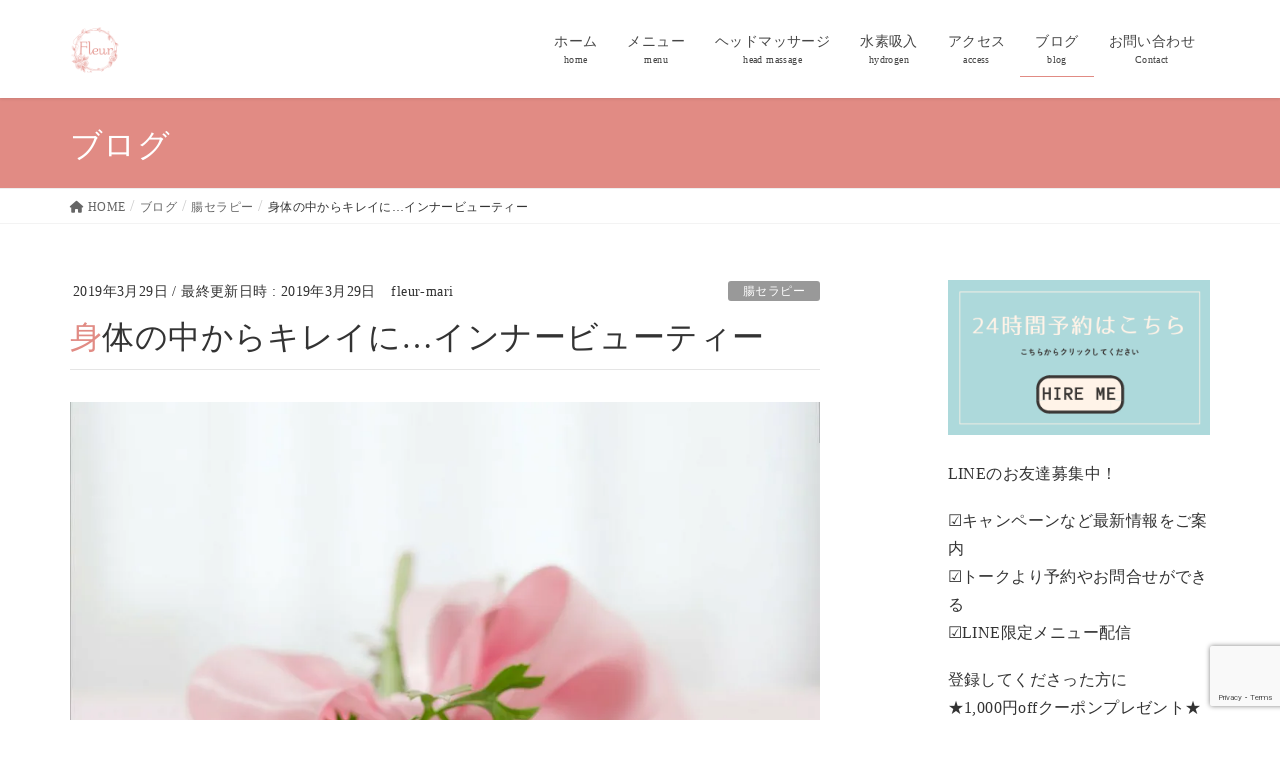

--- FILE ---
content_type: text/html; charset=UTF-8
request_url: https://fleur-ogr.com/blog/inner/
body_size: 21011
content:
<!DOCTYPE html>
<html lang="ja">
<head>
<link href="https://fonts.googleapis.com/earlyaccess/notosansjapanese.css" rel="stylesheet" >
<meta charset="utf-8">
<meta http-equiv="X-UA-Compatible" content="IE=edge">
<meta name="viewport" content="width=device-width, initial-scale=1">
	<link href="https://use.fontawesome.com/releases/v5.6.1/css/all.css" rel="stylesheet">

<title>身体の中からキレイに…インナービューティー | 極上ドライヘッドスパ＊プライベートサロン　Fleur(フルール)</title>
<meta name='robots' content='max-image-preview:large' />
<link rel='dns-prefetch' href='//webfonts.sakura.ne.jp' />
<link rel='dns-prefetch' href='//secure.gravatar.com' />
<link rel='dns-prefetch' href='//stats.wp.com' />
<link rel='dns-prefetch' href='//v0.wordpress.com' />
<link rel='dns-prefetch' href='//i0.wp.com' />
<link rel="alternate" type="application/rss+xml" title="極上ドライヘッドスパ＊プライベートサロン　Fleur(フルール) &raquo; フィード" href="https://fleur-ogr.com/feed/" />
<link rel="alternate" type="application/rss+xml" title="極上ドライヘッドスパ＊プライベートサロン　Fleur(フルール) &raquo; コメントフィード" href="https://fleur-ogr.com/comments/feed/" />
<meta name="description" content="こんにちは。ヘッドマッサージ・水素吸入・よもぎ蒸しの女性専用プライベートサロン・フルールです。&nbsp;最近よく耳にする「インナービューティー」って言葉。ご存知ですか？言葉の通り、身体の内側からの美しさのことです(^ ^)&nbsp;内側からきれいになる？まずやらなきゃいけないことは…私はズバリ！「腸内環境を整えること」だと思います。&nbsp;&nbsp;&nbsp;" /><script type="text/javascript">
/* <![CDATA[ */
window._wpemojiSettings = {"baseUrl":"https:\/\/s.w.org\/images\/core\/emoji\/15.0.3\/72x72\/","ext":".png","svgUrl":"https:\/\/s.w.org\/images\/core\/emoji\/15.0.3\/svg\/","svgExt":".svg","source":{"concatemoji":"https:\/\/fleur-ogr.com\/wp-includes\/js\/wp-emoji-release.min.js?ver=6.6.4"}};
/*! This file is auto-generated */
!function(i,n){var o,s,e;function c(e){try{var t={supportTests:e,timestamp:(new Date).valueOf()};sessionStorage.setItem(o,JSON.stringify(t))}catch(e){}}function p(e,t,n){e.clearRect(0,0,e.canvas.width,e.canvas.height),e.fillText(t,0,0);var t=new Uint32Array(e.getImageData(0,0,e.canvas.width,e.canvas.height).data),r=(e.clearRect(0,0,e.canvas.width,e.canvas.height),e.fillText(n,0,0),new Uint32Array(e.getImageData(0,0,e.canvas.width,e.canvas.height).data));return t.every(function(e,t){return e===r[t]})}function u(e,t,n){switch(t){case"flag":return n(e,"\ud83c\udff3\ufe0f\u200d\u26a7\ufe0f","\ud83c\udff3\ufe0f\u200b\u26a7\ufe0f")?!1:!n(e,"\ud83c\uddfa\ud83c\uddf3","\ud83c\uddfa\u200b\ud83c\uddf3")&&!n(e,"\ud83c\udff4\udb40\udc67\udb40\udc62\udb40\udc65\udb40\udc6e\udb40\udc67\udb40\udc7f","\ud83c\udff4\u200b\udb40\udc67\u200b\udb40\udc62\u200b\udb40\udc65\u200b\udb40\udc6e\u200b\udb40\udc67\u200b\udb40\udc7f");case"emoji":return!n(e,"\ud83d\udc26\u200d\u2b1b","\ud83d\udc26\u200b\u2b1b")}return!1}function f(e,t,n){var r="undefined"!=typeof WorkerGlobalScope&&self instanceof WorkerGlobalScope?new OffscreenCanvas(300,150):i.createElement("canvas"),a=r.getContext("2d",{willReadFrequently:!0}),o=(a.textBaseline="top",a.font="600 32px Arial",{});return e.forEach(function(e){o[e]=t(a,e,n)}),o}function t(e){var t=i.createElement("script");t.src=e,t.defer=!0,i.head.appendChild(t)}"undefined"!=typeof Promise&&(o="wpEmojiSettingsSupports",s=["flag","emoji"],n.supports={everything:!0,everythingExceptFlag:!0},e=new Promise(function(e){i.addEventListener("DOMContentLoaded",e,{once:!0})}),new Promise(function(t){var n=function(){try{var e=JSON.parse(sessionStorage.getItem(o));if("object"==typeof e&&"number"==typeof e.timestamp&&(new Date).valueOf()<e.timestamp+604800&&"object"==typeof e.supportTests)return e.supportTests}catch(e){}return null}();if(!n){if("undefined"!=typeof Worker&&"undefined"!=typeof OffscreenCanvas&&"undefined"!=typeof URL&&URL.createObjectURL&&"undefined"!=typeof Blob)try{var e="postMessage("+f.toString()+"("+[JSON.stringify(s),u.toString(),p.toString()].join(",")+"));",r=new Blob([e],{type:"text/javascript"}),a=new Worker(URL.createObjectURL(r),{name:"wpTestEmojiSupports"});return void(a.onmessage=function(e){c(n=e.data),a.terminate(),t(n)})}catch(e){}c(n=f(s,u,p))}t(n)}).then(function(e){for(var t in e)n.supports[t]=e[t],n.supports.everything=n.supports.everything&&n.supports[t],"flag"!==t&&(n.supports.everythingExceptFlag=n.supports.everythingExceptFlag&&n.supports[t]);n.supports.everythingExceptFlag=n.supports.everythingExceptFlag&&!n.supports.flag,n.DOMReady=!1,n.readyCallback=function(){n.DOMReady=!0}}).then(function(){return e}).then(function(){var e;n.supports.everything||(n.readyCallback(),(e=n.source||{}).concatemoji?t(e.concatemoji):e.wpemoji&&e.twemoji&&(t(e.twemoji),t(e.wpemoji)))}))}((window,document),window._wpemojiSettings);
/* ]]> */
</script>
<link rel='stylesheet' id='vkExUnit_common_style-css' href='https://fleur-ogr.com/wp-content/plugins/vk-all-in-one-expansion-unit/assets/css/vkExUnit_style.css?ver=9.99.4.1' type='text/css' media='all' />
<style id='vkExUnit_common_style-inline-css' type='text/css'>
.veu_promotion-alert__content--text { border: 1px solid rgba(0,0,0,0.125); padding: 0.5em 1em; border-radius: var(--vk-size-radius); margin-bottom: var(--vk-margin-block-bottom); font-size: 0.875rem; } /* Alert Content部分に段落タグを入れた場合に最後の段落の余白を0にする */ .veu_promotion-alert__content--text p:last-of-type{ margin-bottom:0; margin-top: 0; }
:root {--ver_page_top_button_url:url(https://fleur-ogr.com/wp-content/plugins/vk-all-in-one-expansion-unit/assets/images/to-top-btn-icon.svg);}@font-face {font-weight: normal;font-style: normal;font-family: "vk_sns";src: url("https://fleur-ogr.com/wp-content/plugins/vk-all-in-one-expansion-unit/inc/sns/icons/fonts/vk_sns.eot?-bq20cj");src: url("https://fleur-ogr.com/wp-content/plugins/vk-all-in-one-expansion-unit/inc/sns/icons/fonts/vk_sns.eot?#iefix-bq20cj") format("embedded-opentype"),url("https://fleur-ogr.com/wp-content/plugins/vk-all-in-one-expansion-unit/inc/sns/icons/fonts/vk_sns.woff?-bq20cj") format("woff"),url("https://fleur-ogr.com/wp-content/plugins/vk-all-in-one-expansion-unit/inc/sns/icons/fonts/vk_sns.ttf?-bq20cj") format("truetype"),url("https://fleur-ogr.com/wp-content/plugins/vk-all-in-one-expansion-unit/inc/sns/icons/fonts/vk_sns.svg?-bq20cj#vk_sns") format("svg");}
</style>
<style id='wp-emoji-styles-inline-css' type='text/css'>

	img.wp-smiley, img.emoji {
		display: inline !important;
		border: none !important;
		box-shadow: none !important;
		height: 1em !important;
		width: 1em !important;
		margin: 0 0.07em !important;
		vertical-align: -0.1em !important;
		background: none !important;
		padding: 0 !important;
	}
</style>
<link rel='stylesheet' id='wp-block-library-css' href='https://fleur-ogr.com/wp-includes/css/dist/block-library/style.min.css?ver=6.6.4' type='text/css' media='all' />
<link rel='stylesheet' id='mediaelement-css' href='https://fleur-ogr.com/wp-includes/js/mediaelement/mediaelementplayer-legacy.min.css?ver=4.2.17' type='text/css' media='all' />
<link rel='stylesheet' id='wp-mediaelement-css' href='https://fleur-ogr.com/wp-includes/js/mediaelement/wp-mediaelement.min.css?ver=6.6.4' type='text/css' media='all' />
<style id='jetpack-sharing-buttons-style-inline-css' type='text/css'>
.jetpack-sharing-buttons__services-list{display:flex;flex-direction:row;flex-wrap:wrap;gap:0;list-style-type:none;margin:5px;padding:0}.jetpack-sharing-buttons__services-list.has-small-icon-size{font-size:12px}.jetpack-sharing-buttons__services-list.has-normal-icon-size{font-size:16px}.jetpack-sharing-buttons__services-list.has-large-icon-size{font-size:24px}.jetpack-sharing-buttons__services-list.has-huge-icon-size{font-size:36px}@media print{.jetpack-sharing-buttons__services-list{display:none!important}}.editor-styles-wrapper .wp-block-jetpack-sharing-buttons{gap:0;padding-inline-start:0}ul.jetpack-sharing-buttons__services-list.has-background{padding:1.25em 2.375em}
</style>
<style id='classic-theme-styles-inline-css' type='text/css'>
/*! This file is auto-generated */
.wp-block-button__link{color:#fff;background-color:#32373c;border-radius:9999px;box-shadow:none;text-decoration:none;padding:calc(.667em + 2px) calc(1.333em + 2px);font-size:1.125em}.wp-block-file__button{background:#32373c;color:#fff;text-decoration:none}
</style>
<style id='global-styles-inline-css' type='text/css'>
:root{--wp--preset--aspect-ratio--square: 1;--wp--preset--aspect-ratio--4-3: 4/3;--wp--preset--aspect-ratio--3-4: 3/4;--wp--preset--aspect-ratio--3-2: 3/2;--wp--preset--aspect-ratio--2-3: 2/3;--wp--preset--aspect-ratio--16-9: 16/9;--wp--preset--aspect-ratio--9-16: 9/16;--wp--preset--color--black: #000000;--wp--preset--color--cyan-bluish-gray: #abb8c3;--wp--preset--color--white: #ffffff;--wp--preset--color--pale-pink: #f78da7;--wp--preset--color--vivid-red: #cf2e2e;--wp--preset--color--luminous-vivid-orange: #ff6900;--wp--preset--color--luminous-vivid-amber: #fcb900;--wp--preset--color--light-green-cyan: #7bdcb5;--wp--preset--color--vivid-green-cyan: #00d084;--wp--preset--color--pale-cyan-blue: #8ed1fc;--wp--preset--color--vivid-cyan-blue: #0693e3;--wp--preset--color--vivid-purple: #9b51e0;--wp--preset--gradient--vivid-cyan-blue-to-vivid-purple: linear-gradient(135deg,rgba(6,147,227,1) 0%,rgb(155,81,224) 100%);--wp--preset--gradient--light-green-cyan-to-vivid-green-cyan: linear-gradient(135deg,rgb(122,220,180) 0%,rgb(0,208,130) 100%);--wp--preset--gradient--luminous-vivid-amber-to-luminous-vivid-orange: linear-gradient(135deg,rgba(252,185,0,1) 0%,rgba(255,105,0,1) 100%);--wp--preset--gradient--luminous-vivid-orange-to-vivid-red: linear-gradient(135deg,rgba(255,105,0,1) 0%,rgb(207,46,46) 100%);--wp--preset--gradient--very-light-gray-to-cyan-bluish-gray: linear-gradient(135deg,rgb(238,238,238) 0%,rgb(169,184,195) 100%);--wp--preset--gradient--cool-to-warm-spectrum: linear-gradient(135deg,rgb(74,234,220) 0%,rgb(151,120,209) 20%,rgb(207,42,186) 40%,rgb(238,44,130) 60%,rgb(251,105,98) 80%,rgb(254,248,76) 100%);--wp--preset--gradient--blush-light-purple: linear-gradient(135deg,rgb(255,206,236) 0%,rgb(152,150,240) 100%);--wp--preset--gradient--blush-bordeaux: linear-gradient(135deg,rgb(254,205,165) 0%,rgb(254,45,45) 50%,rgb(107,0,62) 100%);--wp--preset--gradient--luminous-dusk: linear-gradient(135deg,rgb(255,203,112) 0%,rgb(199,81,192) 50%,rgb(65,88,208) 100%);--wp--preset--gradient--pale-ocean: linear-gradient(135deg,rgb(255,245,203) 0%,rgb(182,227,212) 50%,rgb(51,167,181) 100%);--wp--preset--gradient--electric-grass: linear-gradient(135deg,rgb(202,248,128) 0%,rgb(113,206,126) 100%);--wp--preset--gradient--midnight: linear-gradient(135deg,rgb(2,3,129) 0%,rgb(40,116,252) 100%);--wp--preset--font-size--small: 13px;--wp--preset--font-size--medium: 20px;--wp--preset--font-size--large: 36px;--wp--preset--font-size--x-large: 42px;--wp--preset--spacing--20: 0.44rem;--wp--preset--spacing--30: 0.67rem;--wp--preset--spacing--40: 1rem;--wp--preset--spacing--50: 1.5rem;--wp--preset--spacing--60: 2.25rem;--wp--preset--spacing--70: 3.38rem;--wp--preset--spacing--80: 5.06rem;--wp--preset--shadow--natural: 6px 6px 9px rgba(0, 0, 0, 0.2);--wp--preset--shadow--deep: 12px 12px 50px rgba(0, 0, 0, 0.4);--wp--preset--shadow--sharp: 6px 6px 0px rgba(0, 0, 0, 0.2);--wp--preset--shadow--outlined: 6px 6px 0px -3px rgba(255, 255, 255, 1), 6px 6px rgba(0, 0, 0, 1);--wp--preset--shadow--crisp: 6px 6px 0px rgba(0, 0, 0, 1);}:where(.is-layout-flex){gap: 0.5em;}:where(.is-layout-grid){gap: 0.5em;}body .is-layout-flex{display: flex;}.is-layout-flex{flex-wrap: wrap;align-items: center;}.is-layout-flex > :is(*, div){margin: 0;}body .is-layout-grid{display: grid;}.is-layout-grid > :is(*, div){margin: 0;}:where(.wp-block-columns.is-layout-flex){gap: 2em;}:where(.wp-block-columns.is-layout-grid){gap: 2em;}:where(.wp-block-post-template.is-layout-flex){gap: 1.25em;}:where(.wp-block-post-template.is-layout-grid){gap: 1.25em;}.has-black-color{color: var(--wp--preset--color--black) !important;}.has-cyan-bluish-gray-color{color: var(--wp--preset--color--cyan-bluish-gray) !important;}.has-white-color{color: var(--wp--preset--color--white) !important;}.has-pale-pink-color{color: var(--wp--preset--color--pale-pink) !important;}.has-vivid-red-color{color: var(--wp--preset--color--vivid-red) !important;}.has-luminous-vivid-orange-color{color: var(--wp--preset--color--luminous-vivid-orange) !important;}.has-luminous-vivid-amber-color{color: var(--wp--preset--color--luminous-vivid-amber) !important;}.has-light-green-cyan-color{color: var(--wp--preset--color--light-green-cyan) !important;}.has-vivid-green-cyan-color{color: var(--wp--preset--color--vivid-green-cyan) !important;}.has-pale-cyan-blue-color{color: var(--wp--preset--color--pale-cyan-blue) !important;}.has-vivid-cyan-blue-color{color: var(--wp--preset--color--vivid-cyan-blue) !important;}.has-vivid-purple-color{color: var(--wp--preset--color--vivid-purple) !important;}.has-black-background-color{background-color: var(--wp--preset--color--black) !important;}.has-cyan-bluish-gray-background-color{background-color: var(--wp--preset--color--cyan-bluish-gray) !important;}.has-white-background-color{background-color: var(--wp--preset--color--white) !important;}.has-pale-pink-background-color{background-color: var(--wp--preset--color--pale-pink) !important;}.has-vivid-red-background-color{background-color: var(--wp--preset--color--vivid-red) !important;}.has-luminous-vivid-orange-background-color{background-color: var(--wp--preset--color--luminous-vivid-orange) !important;}.has-luminous-vivid-amber-background-color{background-color: var(--wp--preset--color--luminous-vivid-amber) !important;}.has-light-green-cyan-background-color{background-color: var(--wp--preset--color--light-green-cyan) !important;}.has-vivid-green-cyan-background-color{background-color: var(--wp--preset--color--vivid-green-cyan) !important;}.has-pale-cyan-blue-background-color{background-color: var(--wp--preset--color--pale-cyan-blue) !important;}.has-vivid-cyan-blue-background-color{background-color: var(--wp--preset--color--vivid-cyan-blue) !important;}.has-vivid-purple-background-color{background-color: var(--wp--preset--color--vivid-purple) !important;}.has-black-border-color{border-color: var(--wp--preset--color--black) !important;}.has-cyan-bluish-gray-border-color{border-color: var(--wp--preset--color--cyan-bluish-gray) !important;}.has-white-border-color{border-color: var(--wp--preset--color--white) !important;}.has-pale-pink-border-color{border-color: var(--wp--preset--color--pale-pink) !important;}.has-vivid-red-border-color{border-color: var(--wp--preset--color--vivid-red) !important;}.has-luminous-vivid-orange-border-color{border-color: var(--wp--preset--color--luminous-vivid-orange) !important;}.has-luminous-vivid-amber-border-color{border-color: var(--wp--preset--color--luminous-vivid-amber) !important;}.has-light-green-cyan-border-color{border-color: var(--wp--preset--color--light-green-cyan) !important;}.has-vivid-green-cyan-border-color{border-color: var(--wp--preset--color--vivid-green-cyan) !important;}.has-pale-cyan-blue-border-color{border-color: var(--wp--preset--color--pale-cyan-blue) !important;}.has-vivid-cyan-blue-border-color{border-color: var(--wp--preset--color--vivid-cyan-blue) !important;}.has-vivid-purple-border-color{border-color: var(--wp--preset--color--vivid-purple) !important;}.has-vivid-cyan-blue-to-vivid-purple-gradient-background{background: var(--wp--preset--gradient--vivid-cyan-blue-to-vivid-purple) !important;}.has-light-green-cyan-to-vivid-green-cyan-gradient-background{background: var(--wp--preset--gradient--light-green-cyan-to-vivid-green-cyan) !important;}.has-luminous-vivid-amber-to-luminous-vivid-orange-gradient-background{background: var(--wp--preset--gradient--luminous-vivid-amber-to-luminous-vivid-orange) !important;}.has-luminous-vivid-orange-to-vivid-red-gradient-background{background: var(--wp--preset--gradient--luminous-vivid-orange-to-vivid-red) !important;}.has-very-light-gray-to-cyan-bluish-gray-gradient-background{background: var(--wp--preset--gradient--very-light-gray-to-cyan-bluish-gray) !important;}.has-cool-to-warm-spectrum-gradient-background{background: var(--wp--preset--gradient--cool-to-warm-spectrum) !important;}.has-blush-light-purple-gradient-background{background: var(--wp--preset--gradient--blush-light-purple) !important;}.has-blush-bordeaux-gradient-background{background: var(--wp--preset--gradient--blush-bordeaux) !important;}.has-luminous-dusk-gradient-background{background: var(--wp--preset--gradient--luminous-dusk) !important;}.has-pale-ocean-gradient-background{background: var(--wp--preset--gradient--pale-ocean) !important;}.has-electric-grass-gradient-background{background: var(--wp--preset--gradient--electric-grass) !important;}.has-midnight-gradient-background{background: var(--wp--preset--gradient--midnight) !important;}.has-small-font-size{font-size: var(--wp--preset--font-size--small) !important;}.has-medium-font-size{font-size: var(--wp--preset--font-size--medium) !important;}.has-large-font-size{font-size: var(--wp--preset--font-size--large) !important;}.has-x-large-font-size{font-size: var(--wp--preset--font-size--x-large) !important;}
:where(.wp-block-post-template.is-layout-flex){gap: 1.25em;}:where(.wp-block-post-template.is-layout-grid){gap: 1.25em;}
:where(.wp-block-columns.is-layout-flex){gap: 2em;}:where(.wp-block-columns.is-layout-grid){gap: 2em;}
:root :where(.wp-block-pullquote){font-size: 1.5em;line-height: 1.6;}
</style>
<link rel='stylesheet' id='contact-form-7-css' href='https://fleur-ogr.com/wp-content/plugins/contact-form-7/includes/css/styles.css?ver=6.0.6' type='text/css' media='all' />
<link rel='stylesheet' id='veu-cta-css' href='https://fleur-ogr.com/wp-content/plugins/vk-all-in-one-expansion-unit/inc/call-to-action/package/assets/css/style.css?ver=9.99.4.1' type='text/css' media='all' />
<link rel='stylesheet' id='lightning-design-style-css' href='https://fleur-ogr.com/wp-content/themes/lightning/_g2/design-skin/origin/css/style.css?ver=14.22.1' type='text/css' media='all' />
<style id='lightning-design-style-inline-css' type='text/css'>
:root {--color-key:#e18b84;--color-key-dark:#f1c4d1;}
/* ltg common custom */:root {--vk-menu-acc-btn-border-color:#333;--vk-color-primary:#e18b84;--vk-color-primary-dark:#f1c4d1;--vk-color-primary-vivid:#f79891;--color-key:#e18b84;--color-key-dark:#f1c4d1;}.veu_color_txt_key { color:#f1c4d1 ; }.veu_color_bg_key { background-color:#f1c4d1 ; }.veu_color_border_key { border-color:#f1c4d1 ; }.btn-default { border-color:#e18b84;color:#e18b84;}.btn-default:focus,.btn-default:hover { border-color:#e18b84;background-color: #e18b84; }.wp-block-search__button,.btn-primary { background-color:#e18b84;border-color:#f1c4d1; }.wp-block-search__button:focus,.wp-block-search__button:hover,.btn-primary:not(:disabled):not(.disabled):active,.btn-primary:focus,.btn-primary:hover { background-color:#f1c4d1;border-color:#e18b84; }.btn-outline-primary { color : #e18b84 ; border-color:#e18b84; }.btn-outline-primary:not(:disabled):not(.disabled):active,.btn-outline-primary:focus,.btn-outline-primary:hover { color : #fff; background-color:#e18b84;border-color:#f1c4d1; }a { color:#337ab7; }
.tagcloud a:before { font-family: "Font Awesome 5 Free";content: "\f02b";font-weight: bold; }
a { color:#f1c4d1 ; }a:hover { color:#e18b84 ; }.page-header { background-color:#e18b84; }h1.entry-title:first-letter,.single h1.entry-title:first-letter { color:#e18b84; }h2,.mainSection-title { border-top-color:#e18b84; }h3:after,.subSection-title:after { border-bottom-color:#e18b84; }.media .media-body .media-heading a:hover { color:#e18b84; }ul.page-numbers li span.page-numbers.current,.page-link dl .post-page-numbers.current { background-color:#e18b84; }.pager li > a { border-color:#e18b84;color:#e18b84;}.pager li > a:hover { background-color:#e18b84;color:#fff;}footer { border-top-color:#e18b84; }dt { border-left-color:#e18b84; }@media (min-width: 768px){ ul.gMenu > li > a:after { border-bottom-color: #e18b84 ; }} /* @media (min-width: 768px) */
</style>
<link rel='stylesheet' id='lightning-common-style-css' href='https://fleur-ogr.com/wp-content/themes/lightning/_g2/assets/css/common.css?ver=14.22.1' type='text/css' media='all' />
<style id='lightning-common-style-inline-css' type='text/css'>
/* vk-mobile-nav */:root {--vk-mobile-nav-menu-btn-bg-src: url("https://fleur-ogr.com/wp-content/themes/lightning/_g2/inc/vk-mobile-nav/package//images/vk-menu-btn-black.svg");--vk-mobile-nav-menu-btn-close-bg-src: url("https://fleur-ogr.com/wp-content/themes/lightning/_g2/inc/vk-mobile-nav/package//images/vk-menu-close-black.svg");--vk-menu-acc-icon-open-black-bg-src: url("https://fleur-ogr.com/wp-content/themes/lightning/_g2/inc/vk-mobile-nav/package//images/vk-menu-acc-icon-open-black.svg");--vk-menu-acc-icon-open-white-bg-src: url("https://fleur-ogr.com/wp-content/themes/lightning/_g2/inc/vk-mobile-nav/package//images/vk-menu-acc-icon-open-white.svg");--vk-menu-acc-icon-close-black-bg-src: url("https://fleur-ogr.com/wp-content/themes/lightning/_g2/inc/vk-mobile-nav/package//images/vk-menu-close-black.svg");--vk-menu-acc-icon-close-white-bg-src: url("https://fleur-ogr.com/wp-content/themes/lightning/_g2/inc/vk-mobile-nav/package//images/vk-menu-close-white.svg");}
</style>
<link rel='stylesheet' id='lightning-theme-style-css' href='https://fleur-ogr.com/wp-content/themes/lightning_child_sample/style.css?ver=14.22.1' type='text/css' media='all' />
<link rel='stylesheet' id='vk-font-awesome-css' href='https://fleur-ogr.com/wp-content/themes/lightning/vendor/vektor-inc/font-awesome-versions/src/versions/6/css/all.min.css?ver=6.1.0' type='text/css' media='all' />
<link rel='stylesheet' id='slb_core-css' href='https://fleur-ogr.com/wp-content/plugins/simple-lightbox/client/css/app.css?ver=2.9.4' type='text/css' media='all' />
<link rel='stylesheet' id='social-logos-css' href='https://fleur-ogr.com/wp-content/plugins/jetpack/_inc/social-logos/social-logos.min.css?ver=13.8.2' type='text/css' media='all' />
<link rel='stylesheet' id='jetpack_css-css' href='https://fleur-ogr.com/wp-content/plugins/jetpack/css/jetpack.css?ver=13.8.2' type='text/css' media='all' />
<script type="text/javascript" id="jetpack_related-posts-js-extra">
/* <![CDATA[ */
var related_posts_js_options = {"post_heading":"h4"};
/* ]]> */
</script>
<script type="text/javascript" src="https://fleur-ogr.com/wp-content/plugins/jetpack/_inc/build/related-posts/related-posts.min.js?ver=20240116" id="jetpack_related-posts-js"></script>
<script type="text/javascript" src="https://fleur-ogr.com/wp-includes/js/jquery/jquery.min.js?ver=3.7.1" id="jquery-core-js"></script>
<script type="text/javascript" src="https://fleur-ogr.com/wp-includes/js/jquery/jquery-migrate.min.js?ver=3.4.1" id="jquery-migrate-js"></script>
<script type="text/javascript" src="//webfonts.sakura.ne.jp/js/sakurav3.js?fadein=0&amp;ver=3.1.4" id="typesquare_std-js"></script>
<link rel="https://api.w.org/" href="https://fleur-ogr.com/wp-json/" /><link rel="alternate" title="JSON" type="application/json" href="https://fleur-ogr.com/wp-json/wp/v2/posts/2035" /><link rel="EditURI" type="application/rsd+xml" title="RSD" href="https://fleur-ogr.com/xmlrpc.php?rsd" />
<meta name="generator" content="WordPress 6.6.4" />
<link rel="canonical" href="https://fleur-ogr.com/blog/inner/" />
<link rel='shortlink' href='https://wp.me/samJrD-inner' />
<link rel="alternate" title="oEmbed (JSON)" type="application/json+oembed" href="https://fleur-ogr.com/wp-json/oembed/1.0/embed?url=https%3A%2F%2Ffleur-ogr.com%2Fblog%2Finner%2F" />
<link rel="alternate" title="oEmbed (XML)" type="text/xml+oembed" href="https://fleur-ogr.com/wp-json/oembed/1.0/embed?url=https%3A%2F%2Ffleur-ogr.com%2Fblog%2Finner%2F&#038;format=xml" />
	<style>img#wpstats{display:none}</style>
		<style id="lightning-color-custom-for-plugins" type="text/css">/* ltg theme common */.color_key_bg,.color_key_bg_hover:hover{background-color: #e18b84;}.color_key_txt,.color_key_txt_hover:hover{color: #e18b84;}.color_key_border,.color_key_border_hover:hover{border-color: #e18b84;}.color_key_dark_bg,.color_key_dark_bg_hover:hover{background-color: #f1c4d1;}.color_key_dark_txt,.color_key_dark_txt_hover:hover{color: #f1c4d1;}.color_key_dark_border,.color_key_dark_border_hover:hover{border-color: #f1c4d1;}</style><script type="text/javascript" src="https://fleur-ogr.com/wp-content/plugins/si-captcha-for-wordpress/captcha/si_captcha.js?ver=1768412591"></script>
<!-- begin SI CAPTCHA Anti-Spam - login/register form style -->
<style type="text/css">
.si_captcha_small { width:175px; height:45px; padding-top:10px; padding-bottom:10px; }
.si_captcha_large { width:250px; height:60px; padding-top:10px; padding-bottom:10px; }
img#si_image_com { border-style:none; margin:0; padding-right:5px; float:left; }
img#si_image_reg { border-style:none; margin:0; padding-right:5px; float:left; }
img#si_image_log { border-style:none; margin:0; padding-right:5px; float:left; }
img#si_image_side_login { border-style:none; margin:0; padding-right:5px; float:left; }
img#si_image_checkout { border-style:none; margin:0; padding-right:5px; float:left; }
img#si_image_jetpack { border-style:none; margin:0; padding-right:5px; float:left; }
img#si_image_bbpress_topic { border-style:none; margin:0; padding-right:5px; float:left; }
.si_captcha_refresh { border-style:none; margin:0; vertical-align:bottom; }
div#si_captcha_input { display:block; padding-top:15px; padding-bottom:5px; }
label#si_captcha_code_label { margin:0; }
input#si_captcha_code_input { width:65px; }
p#si_captcha_code_p { clear: left; padding-top:10px; }
.si-captcha-jetpack-error { color:#DC3232; }
</style>
<!-- end SI CAPTCHA Anti-Spam - login/register form style -->

<!-- Jetpack Open Graph Tags -->
<meta property="og:type" content="article" />
<meta property="og:title" content="身体の中からキレイに…インナービューティー" />
<meta property="og:url" content="https://fleur-ogr.com/blog/inner/" />
<meta property="og:description" content="こんにちは。 ヘッドマッサージ・水素吸入・よもぎ蒸し の女性専用プライベートサロン・フルールです。 &amp;nbsp&hellip;" />
<meta property="article:published_time" content="2019-03-29T06:29:57+00:00" />
<meta property="article:modified_time" content="2019-03-29T06:40:22+00:00" />
<meta property="og:site_name" content="極上ドライヘッドスパ＊プライベートサロン　Fleur(フルール)" />
<meta property="og:image" content="https://i0.wp.com/fleur-ogr.com/wp-content/uploads/2018/11/roses-142876_1920.jpg?fit=1024%2C768&#038;ssl=1" />
<meta property="og:image:width" content="1024" />
<meta property="og:image:height" content="768" />
<meta property="og:image:alt" content="水素吸入" />
<meta property="og:locale" content="ja_JP" />
<meta name="twitter:text:title" content="身体の中からキレイに…インナービューティー" />
<meta name="twitter:image" content="https://i0.wp.com/fleur-ogr.com/wp-content/uploads/2018/11/roses-142876_1920.jpg?fit=1024%2C768&#038;ssl=1&#038;w=640" />
<meta name="twitter:image:alt" content="水素吸入" />
<meta name="twitter:card" content="summary_large_image" />

<!-- End Jetpack Open Graph Tags -->
<!-- [ VK All in One Expansion Unit OGP ] -->
<meta property="og:site_name" content="極上ドライヘッドスパ＊プライベートサロン　Fleur(フルール)" />
<meta property="og:url" content="https://fleur-ogr.com/blog/inner/" />
<meta property="og:title" content="身体の中からキレイに…インナービューティー | 極上ドライヘッドスパ＊プライベートサロン　Fleur(フルール)" />
<meta property="og:description" content="こんにちは。ヘッドマッサージ・水素吸入・よもぎ蒸しの女性専用プライベートサロン・フルールです。&nbsp;最近よく耳にする「インナービューティー」って言葉。ご存知ですか？言葉の通り、身体の内側からの美しさのことです(^ ^)&nbsp;内側からきれいになる？まずやらなきゃいけないことは…私はズバリ！「腸内環境を整えること」だと思います。&nbsp;&nbsp;&nbsp;" />
<meta property="fb:app_id" content="https://www.facebook.com/yasuko.kitaitakamori" />
<meta property="og:type" content="article" />
<meta property="og:image" content="https://i0.wp.com/fleur-ogr.com/wp-content/uploads/2018/11/roses-142876_1920.jpg?fit=1024%2C768&ssl=1" />
<meta property="og:image:width" content="1024" />
<meta property="og:image:height" content="768" />
<!-- [ / VK All in One Expansion Unit OGP ] -->
<!-- [ VK All in One Expansion Unit twitter card ] -->
<meta name="twitter:card" content="summary_large_image">
<meta name="twitter:description" content="こんにちは。ヘッドマッサージ・水素吸入・よもぎ蒸しの女性専用プライベートサロン・フルールです。&nbsp;最近よく耳にする「インナービューティー」って言葉。ご存知ですか？言葉の通り、身体の内側からの美しさのことです(^ ^)&nbsp;内側からきれいになる？まずやらなきゃいけないことは…私はズバリ！「腸内環境を整えること」だと思います。&nbsp;&nbsp;&nbsp;">
<meta name="twitter:title" content="身体の中からキレイに…インナービューティー | 極上ドライヘッドスパ＊プライベートサロン　Fleur(フルール)">
<meta name="twitter:url" content="https://fleur-ogr.com/blog/inner/">
	<meta name="twitter:image" content="https://i0.wp.com/fleur-ogr.com/wp-content/uploads/2018/11/roses-142876_1920.jpg?fit=1024%2C768&#038;ssl=1">
	<meta name="twitter:domain" content="fleur-ogr.com">
	<!-- [ / VK All in One Expansion Unit twitter card ] -->
			<style type="text/css" id="wp-custom-css">
			h3 { border-bottom:none!important;}
h3:after{ border-bottom:none!important;}		</style>
		<!-- [ VK All in One Expansion Unit Article Structure Data ] --><script type="application/ld+json">{"@context":"https://schema.org/","@type":"Article","headline":"身体の中からキレイに…インナービューティー","image":"https://i0.wp.com/fleur-ogr.com/wp-content/uploads/2018/11/roses-142876_1920.jpg?resize=320%2C180&amp;ssl=1","datePublished":"2019-03-29T15:29:57+09:00","dateModified":"2019-03-29T15:40:22+09:00","author":{"@type":"","name":"fleur-mari","url":"https://fleur-ogr.com/","sameAs":""}}</script><!-- [ / VK All in One Expansion Unit Article Structure Data ] -->	



</head>
<body class="post-template-default single single-post postid-2035 single-format-standard post-name-inner post-type-post sidebar-fix sidebar-fix-priority-top device-pc headfix header_height_changer fa_v6_css">
<header class="navbar siteHeader">
		<div class="container siteHeadContainer">
		<div class="navbar-header">
			<h1 class="navbar-brand siteHeader_logo">
			<a href="https://fleur-ogr.com/"><span>
			<img src="https://fleur-ogr.com/wp-content/uploads/2018/08/logo-1.png" alt="極上ドライヘッドスパ＊プライベートサロン　Fleur(フルール)" />			</span></a>
			</h1>
									  <a href="#" class="btn btn-default menuBtn menuClose menuBtn_left" id="menuBtn"><i class="fa fa-bars" aria-hidden="true"></i></a>
					</div>

		<div id="gMenu_outer" class="gMenu_outer"><nav class="menu-headernavigation-container"><ul id="menu-headernavigation" class="menu nav gMenu"><li id="menu-item-1061" class="menu-item menu-item-type-post_type menu-item-object-page menu-item-home"><a href="https://fleur-ogr.com/"><strong class="gMenu_name">ホーム</strong><span class="gMenu_description">home</span></a></li>
<li id="menu-item-3294" class="menu-item menu-item-type-post_type menu-item-object-page"><a href="https://fleur-ogr.com/menu/"><strong class="gMenu_name">メニュー</strong><span class="gMenu_description">menu</span></a></li>
<li id="menu-item-2678" class="menu-item menu-item-type-custom menu-item-object-custom menu-item-has-children"><a><strong class="gMenu_name">ヘッドマッサージ</strong><span class="gMenu_description">head massage</span></a>
<ul class="sub-menu">
	<li id="menu-item-1104" class="menu-item menu-item-type-post_type menu-item-object-page"><a href="https://fleur-ogr.com/head-2-2/">ヘッドマッサージ</a></li>
	<li id="menu-item-2702" class="menu-item menu-item-type-post_type menu-item-object-page"><a href="https://fleur-ogr.com/flow-head/">ヘッドマッサージの施術の流れ</a></li>
</ul>
</li>
<li id="menu-item-2679" class="menu-item menu-item-type-custom menu-item-object-custom menu-item-has-children"><a><strong class="gMenu_name">水素吸入</strong><span class="gMenu_description">hydrogen</span></a>
<ul class="sub-menu">
	<li id="menu-item-1101" class="menu-item menu-item-type-post_type menu-item-object-page"><a href="https://fleur-ogr.com/hydorogen/">水素吸入</a></li>
	<li id="menu-item-2707" class="menu-item menu-item-type-post_type menu-item-object-page"><a href="https://fleur-ogr.com/flow-hydro/">水素吸入の流れ</a></li>
</ul>
</li>
<li id="menu-item-1092" class="menu-item menu-item-type-post_type menu-item-object-page menu-item-has-children"><a href="https://fleur-ogr.com/access/"><strong class="gMenu_name">アクセス</strong><span class="gMenu_description">access</span></a>
<ul class="sub-menu">
	<li id="menu-item-1035" class="menu-item menu-item-type-post_type menu-item-object-page"><a href="https://fleur-ogr.com/faq/">よくあるご質問</a></li>
	<li id="menu-item-1463" class="menu-item menu-item-type-post_type menu-item-object-page"><a href="https://fleur-ogr.com/voice/">お客様の声</a></li>
</ul>
</li>
<li id="menu-item-1029" class="menu-item menu-item-type-post_type menu-item-object-page current_page_parent current-menu-ancestor"><a href="https://fleur-ogr.com/information-2/"><strong class="gMenu_name">ブログ</strong><span class="gMenu_description">blog</span></a></li>
<li id="menu-item-846" class="menu-item menu-item-type-post_type menu-item-object-page"><a href="https://fleur-ogr.com/contact-2/"><strong class="gMenu_name">お問い合わせ</strong><span class="gMenu_description">Contact</span></a></li>
</ul></nav></div>	</div>
	</header>

<div class="section page-header"><div class="container"><div class="row"><div class="col-md-12">
<div class="page-header_pageTitle">
ブログ</div>
</div></div></div></div><!-- [ /.page-header ] -->


<!-- [ .breadSection ] --><div class="section breadSection"><div class="container"><div class="row"><ol class="breadcrumb" itemscope itemtype="https://schema.org/BreadcrumbList"><li id="panHome" itemprop="itemListElement" itemscope itemtype="http://schema.org/ListItem"><a itemprop="item" href="https://fleur-ogr.com/"><span itemprop="name"><i class="fa fa-home"></i> HOME</span></a><meta itemprop="position" content="1" /></li><li itemprop="itemListElement" itemscope itemtype="http://schema.org/ListItem"><a itemprop="item" href="https://fleur-ogr.com/information-2/"><span itemprop="name">ブログ</span></a><meta itemprop="position" content="2" /></li><li itemprop="itemListElement" itemscope itemtype="http://schema.org/ListItem"><a itemprop="item" href="https://fleur-ogr.com/category/%e8%85%b8%e3%82%bb%e3%83%a9%e3%83%94%e3%83%bc/"><span itemprop="name">腸セラピー</span></a><meta itemprop="position" content="3" /></li><li><span>身体の中からキレイに…インナービューティー</span><meta itemprop="position" content="4" /></li></ol></div></div></div><!-- [ /.breadSection ] -->

<div class="section siteContent">
<div class="container">
<div class="row">

	<div class="col-md-8 mainSection" id="main" role="main">
				<article id="post-2035" class="entry entry-full post-2035 post type-post status-publish format-standard has-post-thumbnail hentry category-18 category-blog">

	
	
		<header class="entry-header">
			<div class="entry-meta">


<span class="published entry-meta_items">2019年3月29日</span>

<span class="entry-meta_items entry-meta_updated">/ 最終更新日時 : <span class="updated">2019年3月29日</span></span>


	
	<span class="vcard author entry-meta_items entry-meta_items_author"><span class="fn">fleur-mari</span></span>



<span class="entry-meta_items entry-meta_items_term"><a href="https://fleur-ogr.com/category/%e8%85%b8%e3%82%bb%e3%83%a9%e3%83%94%e3%83%bc/" class="btn btn-xs btn-primary entry-meta_items_term_button" style="background-color:#999999;border:none;">腸セラピー</a></span>
</div>
				<h1 class="entry-title">
											身体の中からキレイに…インナービューティー									</h1>
		</header>

	
	
	<div class="entry-body">
				<div class="veu_autoEyeCatchBox"><img fetchpriority="high" decoding="async" width="1024" height="768" src="https://i0.wp.com/fleur-ogr.com/wp-content/uploads/2018/11/roses-142876_1920.jpg?fit=1024%2C768&amp;ssl=1" class="attachment-large size-large wp-post-image" alt="水素吸入" srcset="https://i0.wp.com/fleur-ogr.com/wp-content/uploads/2018/11/roses-142876_1920.jpg?w=1024&amp;ssl=1 1024w, https://i0.wp.com/fleur-ogr.com/wp-content/uploads/2018/11/roses-142876_1920.jpg?resize=300%2C225&amp;ssl=1 300w, https://i0.wp.com/fleur-ogr.com/wp-content/uploads/2018/11/roses-142876_1920.jpg?resize=768%2C576&amp;ssl=1 768w" sizes="(max-width: 1024px) 100vw, 1024px" data-attachment-id="1507" data-permalink="https://fleur-ogr.com/blog/looks/attachment/roses-142876_1920-2/" data-orig-file="https://i0.wp.com/fleur-ogr.com/wp-content/uploads/2018/11/roses-142876_1920.jpg?fit=1024%2C768&amp;ssl=1" data-orig-size="1024,768" data-comments-opened="0" data-image-meta="{&quot;aperture&quot;:&quot;0&quot;,&quot;credit&quot;:&quot;&quot;,&quot;camera&quot;:&quot;&quot;,&quot;caption&quot;:&quot;&quot;,&quot;created_timestamp&quot;:&quot;0&quot;,&quot;copyright&quot;:&quot;&quot;,&quot;focal_length&quot;:&quot;0&quot;,&quot;iso&quot;:&quot;0&quot;,&quot;shutter_speed&quot;:&quot;0&quot;,&quot;title&quot;:&quot;&quot;,&quot;orientation&quot;:&quot;0&quot;}" data-image-title="roses-142876_1920" data-image-description="" data-image-caption="" data-medium-file="https://i0.wp.com/fleur-ogr.com/wp-content/uploads/2018/11/roses-142876_1920.jpg?fit=300%2C225&amp;ssl=1" data-large-file="https://i0.wp.com/fleur-ogr.com/wp-content/uploads/2018/11/roses-142876_1920.jpg?fit=1024%2C768&amp;ssl=1" tabindex="0" role="button" /></div>
<p><span style="color: #ff00ff;">こんにちは。</span><br />
<span style="color: #ff00ff;">ヘッドマッサージ・水素吸入・よもぎ蒸し</span><br />
<span style="color: #ff00ff;">の女性専用プライベートサロン・フルールです。</span></p>
<p>&nbsp;</p>
<p>最近よく耳にする「インナービューティー」って言葉。</p>
<p>ご存知ですか？</p>
<p>言葉の通り、身体の内側からの美しさのことです(^ ^)</p>
<p>&nbsp;</p>
<p>内側からきれいになる？</p>
<p>まずやらなきゃいけないことは…私はズバリ！</p>
<p><span style="font-size: 14pt; color: #ff0000;"><strong>「腸内環境を整えること」だと思います。</strong></span></p>
<p>&nbsp;</p>
<p><a href="https://i0.wp.com/fleur-ogr.com/wp-content/uploads/2019/02/PAK85_lalaonakaitaidesu20140321_TP_V.jpg?ssl=1" data-slb-active="1" data-slb-asset="744434122" data-slb-group="2035"><img data-recalc-dims="1" decoding="async" data-attachment-id="1873" data-permalink="https://fleur-ogr.com/blog/intestine/attachment/pak85_lalaonakaitaidesu20140321_tp_v/" data-orig-file="https://i0.wp.com/fleur-ogr.com/wp-content/uploads/2019/02/PAK85_lalaonakaitaidesu20140321_TP_V.jpg?fit=1024%2C682&amp;ssl=1" data-orig-size="1024,682" data-comments-opened="0" data-image-meta="{&quot;aperture&quot;:&quot;0&quot;,&quot;credit&quot;:&quot;&quot;,&quot;camera&quot;:&quot;&quot;,&quot;caption&quot;:&quot;&quot;,&quot;created_timestamp&quot;:&quot;0&quot;,&quot;copyright&quot;:&quot;&quot;,&quot;focal_length&quot;:&quot;0&quot;,&quot;iso&quot;:&quot;0&quot;,&quot;shutter_speed&quot;:&quot;0&quot;,&quot;title&quot;:&quot;&quot;,&quot;orientation&quot;:&quot;0&quot;}" data-image-title="PAK85_lalaonakaitaidesu20140321_TP_V" data-image-description="" data-image-caption="" data-medium-file="https://i0.wp.com/fleur-ogr.com/wp-content/uploads/2019/02/PAK85_lalaonakaitaidesu20140321_TP_V.jpg?fit=300%2C200&amp;ssl=1" data-large-file="https://i0.wp.com/fleur-ogr.com/wp-content/uploads/2019/02/PAK85_lalaonakaitaidesu20140321_TP_V.jpg?fit=1024%2C682&amp;ssl=1" tabindex="0" role="button" class="alignnone wp-image-1873" src="https://i0.wp.com/fleur-ogr.com/wp-content/uploads/2019/02/PAK85_lalaonakaitaidesu20140321_TP_V-300x200.jpg?resize=216%2C144&#038;ssl=1" alt="腸セラピー" width="216" height="144" srcset="https://i0.wp.com/fleur-ogr.com/wp-content/uploads/2019/02/PAK85_lalaonakaitaidesu20140321_TP_V.jpg?resize=300%2C200&amp;ssl=1 300w, https://i0.wp.com/fleur-ogr.com/wp-content/uploads/2019/02/PAK85_lalaonakaitaidesu20140321_TP_V.jpg?resize=768%2C512&amp;ssl=1 768w, https://i0.wp.com/fleur-ogr.com/wp-content/uploads/2019/02/PAK85_lalaonakaitaidesu20140321_TP_V.jpg?w=1024&amp;ssl=1 1024w" sizes="(max-width: 216px) 100vw, 216px" /></a></p>
<p>&nbsp;</p>
<p>&nbsp;</p>
<h4>腸内環境を整えるためにはどうしたらいい？</h4>
<p>まずは、身体の老廃物をためておかないために、お通じを整えること。</p>
<p>便秘はすぐに治しましょうね♪</p>
<p>「お水をしっかり飲む」</p>
<p>「食事の内容に気をつける」</p>
<p>「運動習慣をつける」</p>
<p>などやってみてください。</p>
<p>&nbsp;</p>
<p>それでもなかなか難しいという方は、</p>
<p>おすすめは、当サロンの『腸セラピー』をお試しください(^ ^)</p>
<p>服の上から腸をマッサージするのですが、便秘の方はもちろん、ストレスで固くなっている腸を優しく揉みほぐすことで身体もポカポカしてきて、心も穏やかになってきますよ、イライラしている気持ちもほどけていきます。</p>
<p>相乗効果メニューになりますので、頭ほぐしや水素吸入、よもぎ蒸しのメニューに付けてお選びください。</p>
<p>&nbsp;</p>
<h4>プライベートでも腸を整えるためにあれこれ試しております(^-^)</h4>
<p>最近私が腸を整えるためにやってる方法で、腸の調子がよくなったことがあります。</p>
<p>まだ始めてから半年ぐらいなのですが、朝食になるべく消化に優しいものを摂るようにしています。<br />
お味噌汁や甘酒など…。<br />
発酵食品は腸にも良いです。</p>
<p>あまり朝食は量を食べないことにしています。<br />
（例外的に、朝から猛烈に動かなきゃいけない日はがっつり食べますが…笑）</p>
<p>お味噌汁や甘酒などで済ますこの時間、胃腸は働くことを少しおやすみできるんですよ♪</p>
<p>その結果はというと…</p>
<p>慣れるまでお腹が空きますが、慣れると午前中頭がすっきり働きます！</p>
<p><span style="color: #ff0000;">それは、腸と脳がつながっているから…！！（脳腸相関）</span></p>
<p>&nbsp;</p>
<h4>朝ごはんってしっかり食べないといけないの？</h4>
<p>子供の頃からそう教えられてきたし、今までしっかり朝食取る派でした。</p>
<p>でも、食事をすると毎回すごく眠くなるんですよ〜（私だけ？）</p>
<p>私は、眠気は人よりも多い気がします。（多分…笑）</p>
<p>その眠気は胃腸が食べ物を消化しようと頑張って働いているからなんだな〜って今はわかります。</p>
<p>なので少しおやすみする時間を意識して作ってあげました。</p>
<p>私の感想ですが、胃腸に休息時間を作ってあげることで、腸は快調です♪<br />
食べすぎて、お腹を壊す事もなくなりました。</p>
<p><a href="https://i0.wp.com/fleur-ogr.com/wp-content/uploads/2019/01/kaigoIMGL7648_TP_V.jpg?ssl=1" data-slb-active="1" data-slb-asset="1869976507" data-slb-group="2035"><img data-recalc-dims="1" decoding="async" data-attachment-id="1684" data-permalink="https://fleur-ogr.com/blog/winter/attachment/kaigoimgl7648_tp_v/" data-orig-file="https://i0.wp.com/fleur-ogr.com/wp-content/uploads/2019/01/kaigoIMGL7648_TP_V.jpg?fit=1024%2C648&amp;ssl=1" data-orig-size="1024,648" data-comments-opened="0" data-image-meta="{&quot;aperture&quot;:&quot;0&quot;,&quot;credit&quot;:&quot;&quot;,&quot;camera&quot;:&quot;&quot;,&quot;caption&quot;:&quot;&quot;,&quot;created_timestamp&quot;:&quot;0&quot;,&quot;copyright&quot;:&quot;&quot;,&quot;focal_length&quot;:&quot;0&quot;,&quot;iso&quot;:&quot;0&quot;,&quot;shutter_speed&quot;:&quot;0&quot;,&quot;title&quot;:&quot;&quot;,&quot;orientation&quot;:&quot;0&quot;}" data-image-title="kaigoIMGL7648_TP_V" data-image-description="" data-image-caption="" data-medium-file="https://i0.wp.com/fleur-ogr.com/wp-content/uploads/2019/01/kaigoIMGL7648_TP_V.jpg?fit=300%2C190&amp;ssl=1" data-large-file="https://i0.wp.com/fleur-ogr.com/wp-content/uploads/2019/01/kaigoIMGL7648_TP_V.jpg?fit=1024%2C648&amp;ssl=1" tabindex="0" role="button" class="alignnone wp-image-1684" src="https://i0.wp.com/fleur-ogr.com/wp-content/uploads/2019/01/kaigoIMGL7648_TP_V-300x190.jpg?resize=207%2C131&#038;ssl=1" alt="ヘッドマッサージ" width="207" height="131" srcset="https://i0.wp.com/fleur-ogr.com/wp-content/uploads/2019/01/kaigoIMGL7648_TP_V.jpg?resize=300%2C190&amp;ssl=1 300w, https://i0.wp.com/fleur-ogr.com/wp-content/uploads/2019/01/kaigoIMGL7648_TP_V.jpg?resize=768%2C486&amp;ssl=1 768w, https://i0.wp.com/fleur-ogr.com/wp-content/uploads/2019/01/kaigoIMGL7648_TP_V.jpg?w=1024&amp;ssl=1 1024w" sizes="(max-width: 207px) 100vw, 207px" /></a></p>
<p>&nbsp;</p>
<h4>その結果…</h4>
<p>腸内環境が整ってきたことで、毎年つらい思いをしている「花粉症」の症状もあまりなく快適に過ごせています。<br />
アレルギーって腸の炎症も原因のひとつなんですよ。</p>
<p>毎日水素吸入でアレルギーの原因になる活性酸素を身体から出しているおかげもあるんですけどね。</p>
<p>知れば知るほど健康でいるためには、腸って大切なんだなぁって思います。</p>
<p>身体の中を整えることで、肌荒れが改善したり、ダイエットに成功したり、いろんな効果が生まれます。</p>
<p>当サロンの<span style="color: #ff0000;"><strong>「腸セラピー」</strong></span>もぜひお試しください。</p>
<p>「腸を整える、インナービューティー」に興味ある！という方、ご連絡くださいね。</p>
<p>お待ちしております。</p>
<p>&nbsp;</p>
<div class="sharedaddy sd-sharing-enabled"><div class="robots-nocontent sd-block sd-social sd-social-icon sd-sharing"><h3 class="sd-title">共有:</h3><div class="sd-content"><ul><li class="share-twitter"><a rel="nofollow noopener noreferrer" data-shared="sharing-twitter-2035" class="share-twitter sd-button share-icon no-text" href="https://fleur-ogr.com/blog/inner/?share=twitter" target="_blank" title="クリックして Twitter で共有" ><span></span><span class="sharing-screen-reader-text">クリックして Twitter で共有 (新しいウィンドウで開きます)</span></a></li><li class="share-facebook"><a rel="nofollow noopener noreferrer" data-shared="sharing-facebook-2035" class="share-facebook sd-button share-icon no-text" href="https://fleur-ogr.com/blog/inner/?share=facebook" target="_blank" title="Facebook で共有するにはクリックしてください" ><span></span><span class="sharing-screen-reader-text">Facebook で共有するにはクリックしてください (新しいウィンドウで開きます)</span></a></li><li class="share-end"></li></ul></div></div></div>
<div id='jp-relatedposts' class='jp-relatedposts' >
	<h3 class="jp-relatedposts-headline"><em>関連</em></h3>
</div><div class="veu_socialSet veu_socialSet-position-after veu_contentAddSection"><script>window.twttr=(function(d,s,id){var js,fjs=d.getElementsByTagName(s)[0],t=window.twttr||{};if(d.getElementById(id))return t;js=d.createElement(s);js.id=id;js.src="https://platform.twitter.com/widgets.js";fjs.parentNode.insertBefore(js,fjs);t._e=[];t.ready=function(f){t._e.push(f);};return t;}(document,"script","twitter-wjs"));</script><ul><li class="sb_facebook sb_icon"><a class="sb_icon_inner" href="//www.facebook.com/sharer.php?src=bm&u=https%3A%2F%2Ffleur-ogr.com%2Fblog%2Finner%2F&amp;t=%E8%BA%AB%E4%BD%93%E3%81%AE%E4%B8%AD%E3%81%8B%E3%82%89%E3%82%AD%E3%83%AC%E3%82%A4%E3%81%AB%E2%80%A6%E3%82%A4%E3%83%B3%E3%83%8A%E3%83%BC%E3%83%93%E3%83%A5%E3%83%BC%E3%83%86%E3%82%A3%E3%83%BC%20%7C%20%E6%A5%B5%E4%B8%8A%E3%83%89%E3%83%A9%E3%82%A4%E3%83%98%E3%83%83%E3%83%89%E3%82%B9%E3%83%91%EF%BC%8A%E3%83%97%E3%83%A9%E3%82%A4%E3%83%99%E3%83%BC%E3%83%88%E3%82%B5%E3%83%AD%E3%83%B3%E3%80%80Fleur%28%E3%83%95%E3%83%AB%E3%83%BC%E3%83%AB%29" target="_blank" onclick="window.open(this.href,'FBwindow','width=650,height=450,menubar=no,toolbar=no,scrollbars=yes');return false;"><span class="vk_icon_w_r_sns_fb icon_sns"></span><span class="sns_txt">Facebook</span><span class="veu_count_sns_fb"></span></a></li><li class="sb_x_twitter sb_icon"><a class="sb_icon_inner" href="//twitter.com/intent/tweet?url=https%3A%2F%2Ffleur-ogr.com%2Fblog%2Finner%2F&amp;text=%E8%BA%AB%E4%BD%93%E3%81%AE%E4%B8%AD%E3%81%8B%E3%82%89%E3%82%AD%E3%83%AC%E3%82%A4%E3%81%AB%E2%80%A6%E3%82%A4%E3%83%B3%E3%83%8A%E3%83%BC%E3%83%93%E3%83%A5%E3%83%BC%E3%83%86%E3%82%A3%E3%83%BC%20%7C%20%E6%A5%B5%E4%B8%8A%E3%83%89%E3%83%A9%E3%82%A4%E3%83%98%E3%83%83%E3%83%89%E3%82%B9%E3%83%91%EF%BC%8A%E3%83%97%E3%83%A9%E3%82%A4%E3%83%99%E3%83%BC%E3%83%88%E3%82%B5%E3%83%AD%E3%83%B3%E3%80%80Fleur%28%E3%83%95%E3%83%AB%E3%83%BC%E3%83%AB%29" target="_blank" ><span class="vk_icon_w_r_sns_x_twitter icon_sns"></span><span class="sns_txt">X</span></a></li><li class="sb_hatena sb_icon"><a class="sb_icon_inner" href="//b.hatena.ne.jp/add?mode=confirm&url=https%3A%2F%2Ffleur-ogr.com%2Fblog%2Finner%2F&amp;title=%E8%BA%AB%E4%BD%93%E3%81%AE%E4%B8%AD%E3%81%8B%E3%82%89%E3%82%AD%E3%83%AC%E3%82%A4%E3%81%AB%E2%80%A6%E3%82%A4%E3%83%B3%E3%83%8A%E3%83%BC%E3%83%93%E3%83%A5%E3%83%BC%E3%83%86%E3%82%A3%E3%83%BC%20%7C%20%E6%A5%B5%E4%B8%8A%E3%83%89%E3%83%A9%E3%82%A4%E3%83%98%E3%83%83%E3%83%89%E3%82%B9%E3%83%91%EF%BC%8A%E3%83%97%E3%83%A9%E3%82%A4%E3%83%99%E3%83%BC%E3%83%88%E3%82%B5%E3%83%AD%E3%83%B3%E3%80%80Fleur%28%E3%83%95%E3%83%AB%E3%83%BC%E3%83%AB%29" target="_blank"  onclick="window.open(this.href,'Hatenawindow','width=650,height=450,menubar=no,toolbar=no,scrollbars=yes');return false;"><span class="vk_icon_w_r_sns_hatena icon_sns"></span><span class="sns_txt">Hatena</span><span class="veu_count_sns_hb"></span></a></li><li class="sb_pocket sb_icon"><a class="sb_icon_inner"  href="//getpocket.com/edit?url=https%3A%2F%2Ffleur-ogr.com%2Fblog%2Finner%2F&title=%E8%BA%AB%E4%BD%93%E3%81%AE%E4%B8%AD%E3%81%8B%E3%82%89%E3%82%AD%E3%83%AC%E3%82%A4%E3%81%AB%E2%80%A6%E3%82%A4%E3%83%B3%E3%83%8A%E3%83%BC%E3%83%93%E3%83%A5%E3%83%BC%E3%83%86%E3%82%A3%E3%83%BC%20%7C%20%E6%A5%B5%E4%B8%8A%E3%83%89%E3%83%A9%E3%82%A4%E3%83%98%E3%83%83%E3%83%89%E3%82%B9%E3%83%91%EF%BC%8A%E3%83%97%E3%83%A9%E3%82%A4%E3%83%99%E3%83%BC%E3%83%88%E3%82%B5%E3%83%AD%E3%83%B3%E3%80%80Fleur%28%E3%83%95%E3%83%AB%E3%83%BC%E3%83%AB%29" target="_blank"  onclick="window.open(this.href,'Pokcetwindow','width=650,height=450,menubar=no,toolbar=no,scrollbars=yes');return false;"><span class="vk_icon_w_r_sns_pocket icon_sns"></span><span class="sns_txt">Pocket</span><span class="veu_count_sns_pocket"></span></a></li><li class="sb_copy sb_icon"><button class="copy-button sb_icon_inner"data-clipboard-text="身体の中からキレイに…インナービューティー | 極上ドライヘッドスパ＊プライベートサロン　Fleur(フルール) https://fleur-ogr.com/blog/inner/"><span class="vk_icon_w_r_sns_copy icon_sns"><i class="fas fa-copy"></i></span><span class="sns_txt">Copy</span></button></li></ul></div><!-- [ /.socialSet ] -->			</div>

	
	
	
	
		<div class="entry-footer">

			<div class="entry-meta-dataList"><dl><dt>カテゴリー</dt><dd><a href="https://fleur-ogr.com/category/%e8%85%b8%e3%82%bb%e3%83%a9%e3%83%94%e3%83%bc/">腸セラピー</a>、<a href="https://fleur-ogr.com/category/blog/">ブログ</a></dd></dl></div>
		</div><!-- [ /.entry-footer ] -->
	
	
			
	
		
		
		
		
	
	
</article><!-- [ /#post-2035 ] -->
	<nav>
		<ul class="pager">
		<li class="previous"><a href="https://fleur-ogr.com/blog/face/" rel="prev">顔ツボもしっかりほぐします♪</a></li>
		<li class="next"><a href="https://fleur-ogr.com/blog/fight/" rel="next">春は頑張りすぎちゃう季節。要注意です</a></li>
		</ul>
	</nav>

			</div><!-- [ /.mainSection ] -->

			<div class="col-md-3 col-md-offset-1 subSection sideSection">
						<aside class="widget widget_media_image" id="media_image-3"><a href="https://beauty.hotpepper.jp/kr/slnH000459458/coupon/"><img width="321" height="189" src="https://i0.wp.com/fleur-ogr.com/wp-content/uploads/2018/12/Blue-Freelancer-Web-Designer-Business-Card.png?fit=321%2C189&amp;ssl=1" class="image wp-image-1648  attachment-full size-full" alt="" style="max-width: 100%; height: auto;" decoding="async" loading="lazy" srcset="https://i0.wp.com/fleur-ogr.com/wp-content/uploads/2018/12/Blue-Freelancer-Web-Designer-Business-Card.png?w=321&amp;ssl=1 321w, https://i0.wp.com/fleur-ogr.com/wp-content/uploads/2018/12/Blue-Freelancer-Web-Designer-Business-Card.png?resize=300%2C177&amp;ssl=1 300w" sizes="(max-width: 321px) 100vw, 321px" data-attachment-id="1648" data-permalink="https://fleur-ogr.com/blue-freelancer-web-designer-business-card-3/" data-orig-file="https://i0.wp.com/fleur-ogr.com/wp-content/uploads/2018/12/Blue-Freelancer-Web-Designer-Business-Card.png?fit=321%2C189&amp;ssl=1" data-orig-size="321,189" data-comments-opened="0" data-image-meta="{&quot;aperture&quot;:&quot;0&quot;,&quot;credit&quot;:&quot;&quot;,&quot;camera&quot;:&quot;&quot;,&quot;caption&quot;:&quot;&quot;,&quot;created_timestamp&quot;:&quot;0&quot;,&quot;copyright&quot;:&quot;&quot;,&quot;focal_length&quot;:&quot;0&quot;,&quot;iso&quot;:&quot;0&quot;,&quot;shutter_speed&quot;:&quot;0&quot;,&quot;title&quot;:&quot;&quot;,&quot;orientation&quot;:&quot;0&quot;}" data-image-title="Blue Freelancer Web Designer Business Card" data-image-description="" data-image-caption="" data-medium-file="https://i0.wp.com/fleur-ogr.com/wp-content/uploads/2018/12/Blue-Freelancer-Web-Designer-Business-Card.png?fit=300%2C177&amp;ssl=1" data-large-file="https://i0.wp.com/fleur-ogr.com/wp-content/uploads/2018/12/Blue-Freelancer-Web-Designer-Business-Card.png?fit=321%2C189&amp;ssl=1" tabindex="0" role="button" /></a></aside><aside class="widget widget_text" id="text-3">			<div class="textwidget"><p>LINEのお友達募集中！</p>
<p>☑️キャンペーンなど最新情報をご案内<br />
☑️トークより予約やお問合せができる<br />
☑️LINE限定メニュー配信</p>
<p>登録してくださった方に<br />
★1,000円offクーポンプレゼント★<br />
(他の割引サービスとの併用不可)</p>
<p><a href="https://line.me/R/ti/p/%40azy3930k"><img decoding="async" data-recalc-dims="1" src="https://i0.wp.com/scdn.line-apps.com/n/line_add_friends/btn/ja.png?w=1140&#038;ssl=1" alt="”友だち追加“"  /></a></p>
</div>
		</aside><aside class="widget widget_media_image" id="media_image-2"><h1 class="widget-title subSection-title">インスタグラム</h1><a href="https://www.instagram.com/fleur8173/"><img width="100" height="100" src="https://i0.wp.com/fleur-ogr.com/wp-content/uploads/2018/10/glyph-icons2-e1538997160869.png?fit=100%2C100&amp;ssl=1" class="image wp-image-1282  attachment-full size-full" alt="" style="max-width: 100%; height: auto;" decoding="async" loading="lazy" data-attachment-id="1282" data-permalink="https://fleur-ogr.com/glyph-icons2/" data-orig-file="https://i0.wp.com/fleur-ogr.com/wp-content/uploads/2018/10/glyph-icons2-e1538997160869.png?fit=100%2C100&amp;ssl=1" data-orig-size="100,100" data-comments-opened="0" data-image-meta="{&quot;aperture&quot;:&quot;0&quot;,&quot;credit&quot;:&quot;&quot;,&quot;camera&quot;:&quot;&quot;,&quot;caption&quot;:&quot;&quot;,&quot;created_timestamp&quot;:&quot;0&quot;,&quot;copyright&quot;:&quot;&quot;,&quot;focal_length&quot;:&quot;0&quot;,&quot;iso&quot;:&quot;0&quot;,&quot;shutter_speed&quot;:&quot;0&quot;,&quot;title&quot;:&quot;&quot;,&quot;orientation&quot;:&quot;0&quot;}" data-image-title="glyph-icons2" data-image-description="" data-image-caption="" data-medium-file="https://i0.wp.com/fleur-ogr.com/wp-content/uploads/2018/10/glyph-icons2-e1538997160869.png?fit=100%2C100&amp;ssl=1" data-large-file="https://i0.wp.com/fleur-ogr.com/wp-content/uploads/2018/10/glyph-icons2-e1538997160869.png?fit=100%2C100&amp;ssl=1" tabindex="0" role="button" /></a></aside><aside class="widget widget_vkexunit_banner" id="vkexunit_banner-10"><a href="https://fleur-ogr.com/voice/" class="veu_banner" ><img src="https://i0.wp.com/fleur-ogr.com/wp-content/uploads/2018/10/voice-.png?fit=596%2C366&ssl=1" alt="お客様の声" /></a></aside>		<aside class="widget widget_wp_widget_vk_taxonomy_list" id="wp_widget_vk_taxonomy_list-3">		<div class="sideWidget widget_taxonomies widget_nav_menu">
			<h1 class="widget-title subSection-title">カテゴリー アーカイブ</h1>			<ul class="localNavi">

					<li class="cat-item cat-item-29"><a href="https://fleur-ogr.com/category/%e9%99%b0%e9%99%bd%e4%ba%94%e8%a1%8c/">陰陽五行</a>
</li>
	<li class="cat-item cat-item-12"><a href="https://fleur-ogr.com/category/update/">更新情報</a>
</li>
	<li class="cat-item cat-item-13"><a href="https://fleur-ogr.com/category/head/">あたまほぐし</a>
</li>
	<li class="cat-item cat-item-14"><a href="https://fleur-ogr.com/category/hydorogen/">水素吸入</a>
</li>
	<li class="cat-item cat-item-15"><a href="https://fleur-ogr.com/category/yomogi/">よもぎ蒸し</a>
</li>
	<li class="cat-item cat-item-16"><a href="https://fleur-ogr.com/category/%e3%83%98%e3%83%83%e3%83%89%e3%83%9e%e3%83%83%e3%82%b5%e3%83%bc%e3%82%b8/">ヘッドマッサージ</a>
</li>
	<li class="cat-item cat-item-17"><a href="https://fleur-ogr.com/category/%e3%82%b5%e3%83%ad%e3%83%b3%e3%81%ae%e3%81%93%e3%81%a8/">サロンのこと</a>
</li>
	<li class="cat-item cat-item-18"><a href="https://fleur-ogr.com/category/%e8%85%b8%e3%82%bb%e3%83%a9%e3%83%94%e3%83%bc/">腸セラピー</a>
</li>
	<li class="cat-item cat-item-20"><a href="https://fleur-ogr.com/category/%e5%bf%83%e3%81%ae%e3%83%81%e3%83%a3%e3%83%bc%e3%82%b8/">心のチャージ</a>
</li>
	<li class="cat-item cat-item-22"><a href="https://fleur-ogr.com/category/%e3%81%8a%e5%ae%a2%e3%81%95%e3%81%be%e3%81%ae%e5%a3%b0/">お客さまの声</a>
</li>
	<li class="cat-item cat-item-23"><a href="https://fleur-ogr.com/category/%e3%83%97%e3%83%a9%e3%82%a4%e3%83%99%e3%83%bc%e3%83%88/">プライベート</a>
</li>
	<li class="cat-item cat-item-24"><a href="https://fleur-ogr.com/category/%e9%ab%aa%e3%81%a8%e9%a0%ad%e7%9a%ae/">髪と頭皮</a>
</li>
	<li class="cat-item cat-item-25"><a href="https://fleur-ogr.com/category/reserve/">ご予約状況</a>
</li>
	<li class="cat-item cat-item-26"><a href="https://fleur-ogr.com/category/%e8%ba%ab%e4%bd%93%e3%81%ae%e3%81%93%e3%81%a8/">身体のこと</a>
</li>
	<li class="cat-item cat-item-8"><a href="https://fleur-ogr.com/category/blog/">ブログ</a>
</li>
	<li class="cat-item cat-item-2"><a href="https://fleur-ogr.com/category/event/">イベント</a>
</li>
			</ul>
		</div>
		</aside>		<aside class="widget widget_vkexunit_contact" id="vkexunit_contact-5"><div class="veu_contact"><a href="https://fleur-ogr.com/contact-2/" class="btn btn-primary btn-lg btn-block contact_bt"><span class="contact_bt_txt"><i class="far fa-envelope"></i> お問い合わせ <i class="far fa-arrow-alt-circle-right"></i></span><span class="contact_bt_subTxt contact_bt_subTxt_side">お気軽にお問い合わせください。</span></a></div></aside>					</div><!-- [ /.subSection ] -->
	

</div><!-- [ /.row ] -->
</div><!-- [ /.container ] -->
</div><!-- [ /.siteContent ] -->

<div class="section sectionBox siteContent_after">
    <div class="container ">
        <div class="row ">
            <div class="col-md-12 ">
            <aside class="widget widget_vkexunit_contact_section" id="vkexunit_contact_section-5"><section class="veu_contact veu_contentAddSection vk_contact veu_card veu_contact-layout-horizontal"><div class="contact_frame veu_card_inner"><p class="contact_txt"><span class="contact_txt_catch">施術中は電話に出られませんので留守番電話に名前とメッセージを残していただければこちらから折り返しご連絡させていただきます。</span><span class="contact_txt_tel veu_color_txt_key"><i class="contact_txt_tel_icon fas fa-phone-square"></i>070-3860-2606</span><span class="contact_txt_time">受付時間 10:30 - 18:00 〔月曜・日曜(隔週休)を除く ]</span></p><a href="https://fleur-ogr.com/contact-2/" class="btn btn-primary btn-lg contact_bt"><span class="contact_bt_txt"><i class="far fa-envelope"></i> お問い合わせはこちら <i class="far fa-arrow-alt-circle-right"></i></span><span class="contact_bt_subTxt">お気軽にお問い合わせください。</span></a></div></section></aside>            </div>
        </div>
    </div>
</div>


<footer class="section siteFooter">
    <div class="footerMenu">
       <div class="container">
            <nav class="menu-headernavigation-container"><ul id="menu-headernavigation-1" class="menu nav"><li id="menu-item-1061" class="menu-item menu-item-type-post_type menu-item-object-page menu-item-home menu-item-1061"><a href="https://fleur-ogr.com/">ホーム</a></li>
<li id="menu-item-3294" class="menu-item menu-item-type-post_type menu-item-object-page menu-item-3294"><a href="https://fleur-ogr.com/menu/">メニュー</a></li>
<li id="menu-item-2678" class="menu-item menu-item-type-custom menu-item-object-custom menu-item-2678"><a>ヘッドマッサージ</a></li>
<li id="menu-item-2679" class="menu-item menu-item-type-custom menu-item-object-custom menu-item-2679"><a>水素吸入</a></li>
<li id="menu-item-1092" class="menu-item menu-item-type-post_type menu-item-object-page menu-item-1092"><a href="https://fleur-ogr.com/access/">アクセス</a></li>
<li id="menu-item-1029" class="menu-item menu-item-type-post_type menu-item-object-page current_page_parent menu-item-1029 current-menu-ancestor"><a href="https://fleur-ogr.com/information-2/">ブログ</a></li>
<li id="menu-item-846" class="menu-item menu-item-type-post_type menu-item-object-page menu-item-846"><a href="https://fleur-ogr.com/contact-2/">お問い合わせ</a></li>
</ul></nav>        </div>
    </div>
    <div class="container sectionBox">
        <div class="row ">
            <div class="col-md-4"><aside class="widget widget_wp_widget_vkexunit_profile" id="wp_widget_vkexunit_profile-2">
<div class="veu_profile">
<h1 class="widget-title subSection-title">Fleur（フルール）</h1><div class="profile" >
<div class="media_outer media_left" style="width:150px;"><img class="profile_media" src="https://fleur-ogr.com/wp-content/uploads/2018/08/logo-1.png" alt="logo" /></div><p class="profile_text">〒242-0016<br />
神奈川県大和市大和南1丁目5-16<br />
みずきビル503<br />
070-3860-2606<br />
<br />
<br />
</p>

<ul class="sns_btns">
<li class="mail_btn"><a href="https://fleur-ogr.com/contact/" target="_blank" style="border-color: #eac0d1; background:none;"><i class="fa-solid fa-envelope icon" style="color:#eac0d1;"></i></a></li><li class="instagram_btn"><a href="https://www.instagram.com/fleur8173/" target="_blank" style="border-color: #eac0d1; background:none;"><i class="fa-brands fa-instagram icon" style="color:#eac0d1;"></i></a></li></ul>

</div>
<!-- / .site-profile -->
</div>
</aside></div><div class="col-md-4"><aside class="widget widget_vkexunit_contact" id="vkexunit_contact-7"><div class="veu_contact"><a href="https://fleur-ogr.com/contact-2/" class="btn btn-primary btn-lg btn-block contact_bt"><span class="contact_bt_txt"><i class="far fa-envelope"></i> お問い合わせ <i class="far fa-arrow-alt-circle-right"></i></span><span class="contact_bt_subTxt contact_bt_subTxt_side">お気軽にお問い合わせください。</span></a></div></aside></div><div class="col-md-4"></div>        </div>
    </div>
	<div class="container sectionBox text-center copyright">
		<p>Copyright © 極上ドライヘッドスパ＊プライベートサロン　Fleur(フルール) All Rights Reserved.</p>
    </div>
    <!--<div class="container sectionBox copySection text-center">
          <p>Copyright &copy; 極上ドライヘッドスパ＊プライベートサロン　Fleur(フルール) All Rights Reserved.</p><p>Powered by <a href="https://wordpress.org/">WordPress</a> with <a href="https://wordpress.org/themes/lightning/" target="_blank" title="Free WordPress Theme Lightning">Lightning Theme</a> &amp; <a href="https://wordpress.org/plugins/vk-all-in-one-expansion-unit/" target="_blank">VK All in One Expansion Unit</a></p>    </div>-->
</footer>
<div id="vk-mobile-nav-menu-btn" class="vk-mobile-nav-menu-btn">MENU</div><div class="vk-mobile-nav vk-mobile-nav-drop-in" id="vk-mobile-nav"><nav class="vk-mobile-nav-menu-outer" role="navigation"><ul id="menu-headernavigation-2" class="vk-menu-acc menu"><li class="menu-item menu-item-type-post_type menu-item-object-page menu-item-home menu-item-1061"><a href="https://fleur-ogr.com/">ホーム</a></li>
<li class="menu-item menu-item-type-post_type menu-item-object-page menu-item-3294"><a href="https://fleur-ogr.com/menu/">メニュー</a></li>
<li class="menu-item menu-item-type-custom menu-item-object-custom menu-item-has-children menu-item-2678"><a>ヘッドマッサージ</a>
<ul class="sub-menu">
	<li id="menu-item-1104" class="menu-item menu-item-type-post_type menu-item-object-page menu-item-1104"><a href="https://fleur-ogr.com/head-2-2/">ヘッドマッサージ</a></li>
	<li id="menu-item-2702" class="menu-item menu-item-type-post_type menu-item-object-page menu-item-2702"><a href="https://fleur-ogr.com/flow-head/">ヘッドマッサージの施術の流れ</a></li>
</ul>
</li>
<li class="menu-item menu-item-type-custom menu-item-object-custom menu-item-has-children menu-item-2679"><a>水素吸入</a>
<ul class="sub-menu">
	<li id="menu-item-1101" class="menu-item menu-item-type-post_type menu-item-object-page menu-item-1101"><a href="https://fleur-ogr.com/hydorogen/">水素吸入</a></li>
	<li id="menu-item-2707" class="menu-item menu-item-type-post_type menu-item-object-page menu-item-2707"><a href="https://fleur-ogr.com/flow-hydro/">水素吸入の流れ</a></li>
</ul>
</li>
<li class="menu-item menu-item-type-post_type menu-item-object-page menu-item-has-children menu-item-1092"><a href="https://fleur-ogr.com/access/">アクセス</a>
<ul class="sub-menu">
	<li id="menu-item-1035" class="menu-item menu-item-type-post_type menu-item-object-page menu-item-1035"><a href="https://fleur-ogr.com/faq/">よくあるご質問</a></li>
	<li id="menu-item-1463" class="menu-item menu-item-type-post_type menu-item-object-page menu-item-1463"><a href="https://fleur-ogr.com/voice/">お客様の声</a></li>
</ul>
</li>
<li class="menu-item menu-item-type-post_type menu-item-object-page current_page_parent menu-item-1029 current-menu-ancestor"><a href="https://fleur-ogr.com/information-2/">ブログ</a></li>
<li class="menu-item menu-item-type-post_type menu-item-object-page menu-item-846"><a href="https://fleur-ogr.com/contact-2/">お問い合わせ</a></li>
</ul></nav></div><a href="#top" id="page_top" class="page_top_btn">PAGE TOP</a>		<div id="jp-carousel-loading-overlay">
			<div id="jp-carousel-loading-wrapper">
				<span id="jp-carousel-library-loading">&nbsp;</span>
			</div>
		</div>
		<div class="jp-carousel-overlay" style="display: none;">

		<div class="jp-carousel-container">
			<!-- The Carousel Swiper -->
			<div
				class="jp-carousel-wrap swiper-container jp-carousel-swiper-container jp-carousel-transitions"
				itemscope
				itemtype="https://schema.org/ImageGallery">
				<div class="jp-carousel swiper-wrapper"></div>
				<div class="jp-swiper-button-prev swiper-button-prev">
					<svg width="25" height="24" viewBox="0 0 25 24" fill="none" xmlns="http://www.w3.org/2000/svg">
						<mask id="maskPrev" mask-type="alpha" maskUnits="userSpaceOnUse" x="8" y="6" width="9" height="12">
							<path d="M16.2072 16.59L11.6496 12L16.2072 7.41L14.8041 6L8.8335 12L14.8041 18L16.2072 16.59Z" fill="white"/>
						</mask>
						<g mask="url(#maskPrev)">
							<rect x="0.579102" width="23.8823" height="24" fill="#FFFFFF"/>
						</g>
					</svg>
				</div>
				<div class="jp-swiper-button-next swiper-button-next">
					<svg width="25" height="24" viewBox="0 0 25 24" fill="none" xmlns="http://www.w3.org/2000/svg">
						<mask id="maskNext" mask-type="alpha" maskUnits="userSpaceOnUse" x="8" y="6" width="8" height="12">
							<path d="M8.59814 16.59L13.1557 12L8.59814 7.41L10.0012 6L15.9718 12L10.0012 18L8.59814 16.59Z" fill="white"/>
						</mask>
						<g mask="url(#maskNext)">
							<rect x="0.34375" width="23.8822" height="24" fill="#FFFFFF"/>
						</g>
					</svg>
				</div>
			</div>
			<!-- The main close buton -->
			<div class="jp-carousel-close-hint">
				<svg width="25" height="24" viewBox="0 0 25 24" fill="none" xmlns="http://www.w3.org/2000/svg">
					<mask id="maskClose" mask-type="alpha" maskUnits="userSpaceOnUse" x="5" y="5" width="15" height="14">
						<path d="M19.3166 6.41L17.9135 5L12.3509 10.59L6.78834 5L5.38525 6.41L10.9478 12L5.38525 17.59L6.78834 19L12.3509 13.41L17.9135 19L19.3166 17.59L13.754 12L19.3166 6.41Z" fill="white"/>
					</mask>
					<g mask="url(#maskClose)">
						<rect x="0.409668" width="23.8823" height="24" fill="#FFFFFF"/>
					</g>
				</svg>
			</div>
			<!-- Image info, comments and meta -->
			<div class="jp-carousel-info">
				<div class="jp-carousel-info-footer">
					<div class="jp-carousel-pagination-container">
						<div class="jp-swiper-pagination swiper-pagination"></div>
						<div class="jp-carousel-pagination"></div>
					</div>
					<div class="jp-carousel-photo-title-container">
						<h2 class="jp-carousel-photo-caption"></h2>
					</div>
					<div class="jp-carousel-photo-icons-container">
						<a href="#" class="jp-carousel-icon-btn jp-carousel-icon-info" aria-label="写真のメタデータ表示を切り替え">
							<span class="jp-carousel-icon">
								<svg width="25" height="24" viewBox="0 0 25 24" fill="none" xmlns="http://www.w3.org/2000/svg">
									<mask id="maskInfo" mask-type="alpha" maskUnits="userSpaceOnUse" x="2" y="2" width="21" height="20">
										<path fill-rule="evenodd" clip-rule="evenodd" d="M12.7537 2C7.26076 2 2.80273 6.48 2.80273 12C2.80273 17.52 7.26076 22 12.7537 22C18.2466 22 22.7046 17.52 22.7046 12C22.7046 6.48 18.2466 2 12.7537 2ZM11.7586 7V9H13.7488V7H11.7586ZM11.7586 11V17H13.7488V11H11.7586ZM4.79292 12C4.79292 16.41 8.36531 20 12.7537 20C17.142 20 20.7144 16.41 20.7144 12C20.7144 7.59 17.142 4 12.7537 4C8.36531 4 4.79292 7.59 4.79292 12Z" fill="white"/>
									</mask>
									<g mask="url(#maskInfo)">
										<rect x="0.8125" width="23.8823" height="24" fill="#FFFFFF"/>
									</g>
								</svg>
							</span>
						</a>
												<a href="#" class="jp-carousel-icon-btn jp-carousel-icon-comments" aria-label="写真のコメント表示を切り替え">
							<span class="jp-carousel-icon">
								<svg width="25" height="24" viewBox="0 0 25 24" fill="none" xmlns="http://www.w3.org/2000/svg">
									<mask id="maskComments" mask-type="alpha" maskUnits="userSpaceOnUse" x="2" y="2" width="21" height="20">
										<path fill-rule="evenodd" clip-rule="evenodd" d="M4.3271 2H20.2486C21.3432 2 22.2388 2.9 22.2388 4V16C22.2388 17.1 21.3432 18 20.2486 18H6.31729L2.33691 22V4C2.33691 2.9 3.2325 2 4.3271 2ZM6.31729 16H20.2486V4H4.3271V18L6.31729 16Z" fill="white"/>
									</mask>
									<g mask="url(#maskComments)">
										<rect x="0.34668" width="23.8823" height="24" fill="#FFFFFF"/>
									</g>
								</svg>

								<span class="jp-carousel-has-comments-indicator" aria-label="この画像にはコメントがあります。"></span>
							</span>
						</a>
											</div>
				</div>
				<div class="jp-carousel-info-extra">
					<div class="jp-carousel-info-content-wrapper">
						<div class="jp-carousel-photo-title-container">
							<h2 class="jp-carousel-photo-title"></h2>
						</div>
						<div class="jp-carousel-comments-wrapper">
															<div id="jp-carousel-comments-loading">
									<span>コメントを読み込み中…</span>
								</div>
								<div class="jp-carousel-comments"></div>
								<div id="jp-carousel-comment-form-container">
									<span id="jp-carousel-comment-form-spinner">&nbsp;</span>
									<div id="jp-carousel-comment-post-results"></div>
																														<form id="jp-carousel-comment-form">
												<label for="jp-carousel-comment-form-comment-field" class="screen-reader-text">コメントをどうぞ</label>
												<textarea
													name="comment"
													class="jp-carousel-comment-form-field jp-carousel-comment-form-textarea"
													id="jp-carousel-comment-form-comment-field"
													placeholder="コメントをどうぞ"
												></textarea>
												<div id="jp-carousel-comment-form-submit-and-info-wrapper">
													<div id="jp-carousel-comment-form-commenting-as">
																													<fieldset>
																<label for="jp-carousel-comment-form-email-field">メール (必須)</label>
																<input type="text" name="email" class="jp-carousel-comment-form-field jp-carousel-comment-form-text-field" id="jp-carousel-comment-form-email-field" />
															</fieldset>
															<fieldset>
																<label for="jp-carousel-comment-form-author-field">名前 (必須)</label>
																<input type="text" name="author" class="jp-carousel-comment-form-field jp-carousel-comment-form-text-field" id="jp-carousel-comment-form-author-field" />
															</fieldset>
															<fieldset>
																<label for="jp-carousel-comment-form-url-field">サイト</label>
																<input type="text" name="url" class="jp-carousel-comment-form-field jp-carousel-comment-form-text-field" id="jp-carousel-comment-form-url-field" />
															</fieldset>
																											</div>
													<input
														type="submit"
														name="submit"
														class="jp-carousel-comment-form-button"
														id="jp-carousel-comment-form-button-submit"
														value="コメントを送信" />
												</div>
											</form>
																											</div>
													</div>
						<div class="jp-carousel-image-meta">
							<div class="jp-carousel-title-and-caption">
								<div class="jp-carousel-photo-info">
									<h3 class="jp-carousel-caption" itemprop="caption description"></h3>
								</div>

								<div class="jp-carousel-photo-description"></div>
							</div>
							<ul class="jp-carousel-image-exif" style="display: none;"></ul>
							<a class="jp-carousel-image-download" href="#" target="_blank" style="display: none;">
								<svg width="25" height="24" viewBox="0 0 25 24" fill="none" xmlns="http://www.w3.org/2000/svg">
									<mask id="mask0" mask-type="alpha" maskUnits="userSpaceOnUse" x="3" y="3" width="19" height="18">
										<path fill-rule="evenodd" clip-rule="evenodd" d="M5.84615 5V19H19.7775V12H21.7677V19C21.7677 20.1 20.8721 21 19.7775 21H5.84615C4.74159 21 3.85596 20.1 3.85596 19V5C3.85596 3.9 4.74159 3 5.84615 3H12.8118V5H5.84615ZM14.802 5V3H21.7677V10H19.7775V6.41L9.99569 16.24L8.59261 14.83L18.3744 5H14.802Z" fill="white"/>
									</mask>
									<g mask="url(#mask0)">
										<rect x="0.870605" width="23.8823" height="24" fill="#FFFFFF"/>
									</g>
								</svg>
								<span class="jp-carousel-download-text"></span>
							</a>
							<div class="jp-carousel-image-map" style="display: none;"></div>
						</div>
					</div>
				</div>
			</div>
		</div>

		</div>
		
	<script type="text/javascript">
		window.WPCOM_sharing_counts = {"https:\/\/fleur-ogr.com\/blog\/inner\/":2035};
	</script>
				<script type="text/javascript" src="https://fleur-ogr.com/wp-includes/js/dist/hooks.min.js?ver=2810c76e705dd1a53b18" id="wp-hooks-js"></script>
<script type="text/javascript" src="https://fleur-ogr.com/wp-includes/js/dist/i18n.min.js?ver=5e580eb46a90c2b997e6" id="wp-i18n-js"></script>
<script type="text/javascript" id="wp-i18n-js-after">
/* <![CDATA[ */
wp.i18n.setLocaleData( { 'text direction\u0004ltr': [ 'ltr' ] } );
/* ]]> */
</script>
<script type="text/javascript" src="https://fleur-ogr.com/wp-content/plugins/contact-form-7/includes/swv/js/index.js?ver=6.0.6" id="swv-js"></script>
<script type="text/javascript" id="contact-form-7-js-translations">
/* <![CDATA[ */
( function( domain, translations ) {
	var localeData = translations.locale_data[ domain ] || translations.locale_data.messages;
	localeData[""].domain = domain;
	wp.i18n.setLocaleData( localeData, domain );
} )( "contact-form-7", {"translation-revision-date":"2025-04-11 06:42:50+0000","generator":"GlotPress\/4.0.1","domain":"messages","locale_data":{"messages":{"":{"domain":"messages","plural-forms":"nplurals=1; plural=0;","lang":"ja_JP"},"This contact form is placed in the wrong place.":["\u3053\u306e\u30b3\u30f3\u30bf\u30af\u30c8\u30d5\u30a9\u30fc\u30e0\u306f\u9593\u9055\u3063\u305f\u4f4d\u7f6e\u306b\u7f6e\u304b\u308c\u3066\u3044\u307e\u3059\u3002"],"Error:":["\u30a8\u30e9\u30fc:"]}},"comment":{"reference":"includes\/js\/index.js"}} );
/* ]]> */
</script>
<script type="text/javascript" id="contact-form-7-js-before">
/* <![CDATA[ */
var wpcf7 = {
    "api": {
        "root": "https:\/\/fleur-ogr.com\/wp-json\/",
        "namespace": "contact-form-7\/v1"
    }
};
/* ]]> */
</script>
<script type="text/javascript" src="https://fleur-ogr.com/wp-content/plugins/contact-form-7/includes/js/index.js?ver=6.0.6" id="contact-form-7-js"></script>
<script type="text/javascript" src="https://fleur-ogr.com/wp-includes/js/clipboard.min.js?ver=2.0.11" id="clipboard-js"></script>
<script type="text/javascript" src="https://fleur-ogr.com/wp-content/plugins/vk-all-in-one-expansion-unit/inc/sns/assets/js/copy-button.js" id="copy-button-js"></script>
<script type="text/javascript" src="https://fleur-ogr.com/wp-content/plugins/vk-all-in-one-expansion-unit/inc/smooth-scroll/js/smooth-scroll.min.js?ver=9.99.4.1" id="smooth-scroll-js-js"></script>
<script type="text/javascript" id="vkExUnit_master-js-js-extra">
/* <![CDATA[ */
var vkExOpt = {"ajax_url":"https:\/\/fleur-ogr.com\/wp-admin\/admin-ajax.php","hatena_entry":"https:\/\/fleur-ogr.com\/wp-json\/vk_ex_unit\/v1\/hatena_entry\/","facebook_entry":"https:\/\/fleur-ogr.com\/wp-json\/vk_ex_unit\/v1\/facebook_entry\/","facebook_count_enable":"","entry_count":"1","entry_from_post":"","homeUrl":"https:\/\/fleur-ogr.com\/"};
/* ]]> */
</script>
<script type="text/javascript" src="https://fleur-ogr.com/wp-content/plugins/vk-all-in-one-expansion-unit/assets/js/all.min.js?ver=9.99.4.1" id="vkExUnit_master-js-js"></script>
<script type="text/javascript" id="lightning-js-js-extra">
/* <![CDATA[ */
var lightningOpt = [];
/* ]]> */
</script>
<script type="text/javascript" src="https://fleur-ogr.com/wp-content/themes/lightning/_g2/assets/js/lightning.min.js?ver=14.22.1" id="lightning-js-js"></script>
<script type="text/javascript" src="https://fleur-ogr.com/wp-content/themes/lightning/_g2/library/bootstrap-3/js/bootstrap.min.js?ver=3.4.1" id="bootstrap-js-js"></script>
<script type="text/javascript" src="https://www.google.com/recaptcha/api.js?render=6LeCxb0dAAAAAOH8J1uXADWtsUTd6yh2xGlN-clM&amp;ver=3.0" id="google-recaptcha-js"></script>
<script type="text/javascript" src="https://fleur-ogr.com/wp-includes/js/dist/vendor/wp-polyfill.min.js?ver=3.15.0" id="wp-polyfill-js"></script>
<script type="text/javascript" id="wpcf7-recaptcha-js-before">
/* <![CDATA[ */
var wpcf7_recaptcha = {
    "sitekey": "6LeCxb0dAAAAAOH8J1uXADWtsUTd6yh2xGlN-clM",
    "actions": {
        "homepage": "homepage",
        "contactform": "contactform"
    }
};
/* ]]> */
</script>
<script type="text/javascript" src="https://fleur-ogr.com/wp-content/plugins/contact-form-7/modules/recaptcha/index.js?ver=6.0.6" id="wpcf7-recaptcha-js"></script>
<script type="text/javascript" src="https://stats.wp.com/e-202603.js" id="jetpack-stats-js" data-wp-strategy="defer"></script>
<script type="text/javascript" id="jetpack-stats-js-after">
/* <![CDATA[ */
_stq = window._stq || [];
_stq.push([ "view", JSON.parse("{\"v\":\"ext\",\"blog\":\"153181269\",\"post\":\"2035\",\"tz\":\"9\",\"srv\":\"fleur-ogr.com\",\"j\":\"1:13.8.2\"}") ]);
_stq.push([ "clickTrackerInit", "153181269", "2035" ]);
/* ]]> */
</script>
<script type="text/javascript" id="jetpack-carousel-js-extra">
/* <![CDATA[ */
var jetpackSwiperLibraryPath = {"url":"https:\/\/fleur-ogr.com\/wp-content\/plugins\/jetpack\/_inc\/build\/carousel\/swiper-bundle.min.js"};
var jetpackCarouselStrings = {"widths":[370,700,1000,1200,1400,2000],"is_logged_in":"","lang":"ja","ajaxurl":"https:\/\/fleur-ogr.com\/wp-admin\/admin-ajax.php","nonce":"577a8b5bc0","display_exif":"1","display_comments":"1","single_image_gallery":"1","single_image_gallery_media_file":"","background_color":"black","comment":"\u30b3\u30e1\u30f3\u30c8","post_comment":"\u30b3\u30e1\u30f3\u30c8\u3092\u9001\u4fe1","write_comment":"\u30b3\u30e1\u30f3\u30c8\u3092\u3069\u3046\u305e","loading_comments":"\u30b3\u30e1\u30f3\u30c8\u3092\u8aad\u307f\u8fbc\u307f\u4e2d\u2026","download_original":"\u30d5\u30eb\u30b5\u30a4\u30ba\u8868\u793a <span class=\"photo-size\">{0}<span class=\"photo-size-times\">\u00d7<\/span>{1}<\/span>","no_comment_text":"\u30b3\u30e1\u30f3\u30c8\u306e\u30e1\u30c3\u30bb\u30fc\u30b8\u3092\u3054\u8a18\u5165\u304f\u3060\u3055\u3044\u3002","no_comment_email":"\u30b3\u30e1\u30f3\u30c8\u3059\u308b\u306b\u306f\u30e1\u30fc\u30eb\u30a2\u30c9\u30ec\u30b9\u3092\u3054\u8a18\u5165\u304f\u3060\u3055\u3044\u3002","no_comment_author":"\u30b3\u30e1\u30f3\u30c8\u3059\u308b\u306b\u306f\u304a\u540d\u524d\u3092\u3054\u8a18\u5165\u304f\u3060\u3055\u3044\u3002","comment_post_error":"\u30b3\u30e1\u30f3\u30c8\u6295\u7a3f\u306e\u969b\u306b\u30a8\u30e9\u30fc\u304c\u767a\u751f\u3057\u307e\u3057\u305f\u3002\u5f8c\u307b\u3069\u3082\u3046\u4e00\u5ea6\u304a\u8a66\u3057\u304f\u3060\u3055\u3044\u3002","comment_approved":"\u30b3\u30e1\u30f3\u30c8\u304c\u627f\u8a8d\u3055\u308c\u307e\u3057\u305f\u3002","comment_unapproved":"\u30b3\u30e1\u30f3\u30c8\u306f\u627f\u8a8d\u5f85\u3061\u4e2d\u3067\u3059\u3002","camera":"\u30ab\u30e1\u30e9","aperture":"\u7d5e\u308a","shutter_speed":"\u30b7\u30e3\u30c3\u30bf\u30fc\u30b9\u30d4\u30fc\u30c9","focal_length":"\u7126\u70b9\u8ddd\u96e2","copyright":"\u8457\u4f5c\u6a29\u8868\u793a","comment_registration":"0","require_name_email":"1","login_url":"https:\/\/fleur-ogr.com\/wp-login.php?redirect_to=https%3A%2F%2Ffleur-ogr.com%2Fblog%2Finner%2F","blog_id":"1","meta_data":["camera","aperture","shutter_speed","focal_length","copyright"]};
/* ]]> */
</script>
<script type="text/javascript" src="https://fleur-ogr.com/wp-content/plugins/jetpack/_inc/build/carousel/jetpack-carousel.min.js?ver=13.8.2" id="jetpack-carousel-js"></script>
<script type="text/javascript" src="https://fleur-ogr.com/wp-content/plugins/simple-lightbox/client/js/prod/lib.core.js?ver=2.9.4" id="slb_core-js"></script>
<script type="text/javascript" src="https://fleur-ogr.com/wp-content/plugins/simple-lightbox/client/js/prod/lib.view.js?ver=2.9.4" id="slb_view-js"></script>
<script type="text/javascript" src="https://fleur-ogr.com/wp-content/plugins/simple-lightbox/themes/baseline/js/prod/client.js?ver=2.9.4" id="slb-asset-slb_baseline-base-js"></script>
<script type="text/javascript" src="https://fleur-ogr.com/wp-content/plugins/simple-lightbox/themes/default/js/prod/client.js?ver=2.9.4" id="slb-asset-slb_default-base-js"></script>
<script type="text/javascript" src="https://fleur-ogr.com/wp-content/plugins/simple-lightbox/template-tags/item/js/prod/tag.item.js?ver=2.9.4" id="slb-asset-item-base-js"></script>
<script type="text/javascript" src="https://fleur-ogr.com/wp-content/plugins/simple-lightbox/template-tags/ui/js/prod/tag.ui.js?ver=2.9.4" id="slb-asset-ui-base-js"></script>
<script type="text/javascript" src="https://fleur-ogr.com/wp-content/plugins/simple-lightbox/content-handlers/image/js/prod/handler.image.js?ver=2.9.4" id="slb-asset-image-base-js"></script>
<script type="text/javascript" id="sharing-js-js-extra">
/* <![CDATA[ */
var sharing_js_options = {"lang":"en","counts":"1","is_stats_active":"1"};
/* ]]> */
</script>
<script type="text/javascript" src="https://fleur-ogr.com/wp-content/plugins/jetpack/_inc/build/sharedaddy/sharing.min.js?ver=13.8.2" id="sharing-js-js"></script>
<script type="text/javascript" id="sharing-js-js-after">
/* <![CDATA[ */
var windowOpen;
			( function () {
				function matches( el, sel ) {
					return !! (
						el.matches && el.matches( sel ) ||
						el.msMatchesSelector && el.msMatchesSelector( sel )
					);
				}

				document.body.addEventListener( 'click', function ( event ) {
					if ( ! event.target ) {
						return;
					}

					var el;
					if ( matches( event.target, 'a.share-twitter' ) ) {
						el = event.target;
					} else if ( event.target.parentNode && matches( event.target.parentNode, 'a.share-twitter' ) ) {
						el = event.target.parentNode;
					}

					if ( el ) {
						event.preventDefault();

						// If there's another sharing window open, close it.
						if ( typeof windowOpen !== 'undefined' ) {
							windowOpen.close();
						}
						windowOpen = window.open( el.getAttribute( 'href' ), 'wpcomtwitter', 'menubar=1,resizable=1,width=600,height=350' );
						return false;
					}
				} );
			} )();
var windowOpen;
			( function () {
				function matches( el, sel ) {
					return !! (
						el.matches && el.matches( sel ) ||
						el.msMatchesSelector && el.msMatchesSelector( sel )
					);
				}

				document.body.addEventListener( 'click', function ( event ) {
					if ( ! event.target ) {
						return;
					}

					var el;
					if ( matches( event.target, 'a.share-facebook' ) ) {
						el = event.target;
					} else if ( event.target.parentNode && matches( event.target.parentNode, 'a.share-facebook' ) ) {
						el = event.target.parentNode;
					}

					if ( el ) {
						event.preventDefault();

						// If there's another sharing window open, close it.
						if ( typeof windowOpen !== 'undefined' ) {
							windowOpen.close();
						}
						windowOpen = window.open( el.getAttribute( 'href' ), 'wpcomfacebook', 'menubar=1,resizable=1,width=600,height=400' );
						return false;
					}
				} );
			} )();
/* ]]> */
</script>
<script type="text/javascript" id="slb_footer">/* <![CDATA[ */if ( !!window.jQuery ) {(function($){$(document).ready(function(){if ( !!window.SLB && SLB.has_child('View.init') ) { SLB.View.init({"ui_autofit":true,"ui_animate":true,"slideshow_autostart":true,"slideshow_duration":"6","group_loop":true,"ui_overlay_opacity":"0.8","ui_title_default":false,"theme_default":"slb_default","ui_labels":{"loading":"Loading","close":"Close","nav_next":"Next","nav_prev":"Previous","slideshow_start":"Start slideshow","slideshow_stop":"Stop slideshow","group_status":"Item %current% of %total%"}}); }
if ( !!window.SLB && SLB.has_child('View.assets') ) { {$.extend(SLB.View.assets, {"744434122":{"id":null,"type":"image","internal":false,"source":"https:\/\/i0.wp.com\/fleur-ogr.com\/wp-content\/uploads\/2019\/02\/PAK85_lalaonakaitaidesu20140321_TP_V.jpg?ssl=1"},"1869976507":{"id":null,"type":"image","internal":false,"source":"https:\/\/i0.wp.com\/fleur-ogr.com\/wp-content\/uploads\/2019\/01\/kaigoIMGL7648_TP_V.jpg?ssl=1"}});} }
/* THM */
if ( !!window.SLB && SLB.has_child('View.extend_theme') ) { SLB.View.extend_theme('slb_baseline',{"name":"\u30d9\u30fc\u30b9\u30e9\u30a4\u30f3","parent":"","styles":[{"handle":"base","uri":"https:\/\/fleur-ogr.com\/wp-content\/plugins\/simple-lightbox\/themes\/baseline\/css\/style.css","deps":[]}],"layout_raw":"<div class=\"slb_container\"><div class=\"slb_content\">{{item.content}}<div class=\"slb_nav\"><span class=\"slb_prev\">{{ui.nav_prev}}<\/span><span class=\"slb_next\">{{ui.nav_next}}<\/span><\/div><div class=\"slb_controls\"><span class=\"slb_close\">{{ui.close}}<\/span><span class=\"slb_slideshow\">{{ui.slideshow_control}}<\/span><\/div><div class=\"slb_loading\">{{ui.loading}}<\/div><\/div><div class=\"slb_details\"><div class=\"inner\"><div class=\"slb_data\"><div class=\"slb_data_content\"><span class=\"slb_data_title\">{{item.title}}<\/span><span class=\"slb_group_status\">{{ui.group_status}}<\/span><div class=\"slb_data_desc\">{{item.description}}<\/div><\/div><\/div><div class=\"slb_nav\"><span class=\"slb_prev\">{{ui.nav_prev}}<\/span><span class=\"slb_next\">{{ui.nav_next}}<\/span><\/div><\/div><\/div><\/div>"}); }if ( !!window.SLB && SLB.has_child('View.extend_theme') ) { SLB.View.extend_theme('slb_default',{"name":"\u30c7\u30d5\u30a9\u30eb\u30c8 (\u30e9\u30a4\u30c8)","parent":"slb_baseline","styles":[{"handle":"base","uri":"https:\/\/fleur-ogr.com\/wp-content\/plugins\/simple-lightbox\/themes\/default\/css\/style.css","deps":[]}]}); }})})(jQuery);}/* ]]> */</script>
<script type="text/javascript" id="slb_context">/* <![CDATA[ */if ( !!window.jQuery ) {(function($){$(document).ready(function(){if ( !!window.SLB ) { {$.extend(SLB, {"context":["public","user_guest"]});} }})})(jQuery);}/* ]]> */</script>
</body>
</html>


--- FILE ---
content_type: text/html; charset=utf-8
request_url: https://www.google.com/recaptcha/api2/anchor?ar=1&k=6LeCxb0dAAAAAOH8J1uXADWtsUTd6yh2xGlN-clM&co=aHR0cHM6Ly9mbGV1ci1vZ3IuY29tOjQ0Mw..&hl=en&v=PoyoqOPhxBO7pBk68S4YbpHZ&size=invisible&anchor-ms=20000&execute-ms=30000&cb=ak23byvkyrly
body_size: 48687
content:
<!DOCTYPE HTML><html dir="ltr" lang="en"><head><meta http-equiv="Content-Type" content="text/html; charset=UTF-8">
<meta http-equiv="X-UA-Compatible" content="IE=edge">
<title>reCAPTCHA</title>
<style type="text/css">
/* cyrillic-ext */
@font-face {
  font-family: 'Roboto';
  font-style: normal;
  font-weight: 400;
  font-stretch: 100%;
  src: url(//fonts.gstatic.com/s/roboto/v48/KFO7CnqEu92Fr1ME7kSn66aGLdTylUAMa3GUBHMdazTgWw.woff2) format('woff2');
  unicode-range: U+0460-052F, U+1C80-1C8A, U+20B4, U+2DE0-2DFF, U+A640-A69F, U+FE2E-FE2F;
}
/* cyrillic */
@font-face {
  font-family: 'Roboto';
  font-style: normal;
  font-weight: 400;
  font-stretch: 100%;
  src: url(//fonts.gstatic.com/s/roboto/v48/KFO7CnqEu92Fr1ME7kSn66aGLdTylUAMa3iUBHMdazTgWw.woff2) format('woff2');
  unicode-range: U+0301, U+0400-045F, U+0490-0491, U+04B0-04B1, U+2116;
}
/* greek-ext */
@font-face {
  font-family: 'Roboto';
  font-style: normal;
  font-weight: 400;
  font-stretch: 100%;
  src: url(//fonts.gstatic.com/s/roboto/v48/KFO7CnqEu92Fr1ME7kSn66aGLdTylUAMa3CUBHMdazTgWw.woff2) format('woff2');
  unicode-range: U+1F00-1FFF;
}
/* greek */
@font-face {
  font-family: 'Roboto';
  font-style: normal;
  font-weight: 400;
  font-stretch: 100%;
  src: url(//fonts.gstatic.com/s/roboto/v48/KFO7CnqEu92Fr1ME7kSn66aGLdTylUAMa3-UBHMdazTgWw.woff2) format('woff2');
  unicode-range: U+0370-0377, U+037A-037F, U+0384-038A, U+038C, U+038E-03A1, U+03A3-03FF;
}
/* math */
@font-face {
  font-family: 'Roboto';
  font-style: normal;
  font-weight: 400;
  font-stretch: 100%;
  src: url(//fonts.gstatic.com/s/roboto/v48/KFO7CnqEu92Fr1ME7kSn66aGLdTylUAMawCUBHMdazTgWw.woff2) format('woff2');
  unicode-range: U+0302-0303, U+0305, U+0307-0308, U+0310, U+0312, U+0315, U+031A, U+0326-0327, U+032C, U+032F-0330, U+0332-0333, U+0338, U+033A, U+0346, U+034D, U+0391-03A1, U+03A3-03A9, U+03B1-03C9, U+03D1, U+03D5-03D6, U+03F0-03F1, U+03F4-03F5, U+2016-2017, U+2034-2038, U+203C, U+2040, U+2043, U+2047, U+2050, U+2057, U+205F, U+2070-2071, U+2074-208E, U+2090-209C, U+20D0-20DC, U+20E1, U+20E5-20EF, U+2100-2112, U+2114-2115, U+2117-2121, U+2123-214F, U+2190, U+2192, U+2194-21AE, U+21B0-21E5, U+21F1-21F2, U+21F4-2211, U+2213-2214, U+2216-22FF, U+2308-230B, U+2310, U+2319, U+231C-2321, U+2336-237A, U+237C, U+2395, U+239B-23B7, U+23D0, U+23DC-23E1, U+2474-2475, U+25AF, U+25B3, U+25B7, U+25BD, U+25C1, U+25CA, U+25CC, U+25FB, U+266D-266F, U+27C0-27FF, U+2900-2AFF, U+2B0E-2B11, U+2B30-2B4C, U+2BFE, U+3030, U+FF5B, U+FF5D, U+1D400-1D7FF, U+1EE00-1EEFF;
}
/* symbols */
@font-face {
  font-family: 'Roboto';
  font-style: normal;
  font-weight: 400;
  font-stretch: 100%;
  src: url(//fonts.gstatic.com/s/roboto/v48/KFO7CnqEu92Fr1ME7kSn66aGLdTylUAMaxKUBHMdazTgWw.woff2) format('woff2');
  unicode-range: U+0001-000C, U+000E-001F, U+007F-009F, U+20DD-20E0, U+20E2-20E4, U+2150-218F, U+2190, U+2192, U+2194-2199, U+21AF, U+21E6-21F0, U+21F3, U+2218-2219, U+2299, U+22C4-22C6, U+2300-243F, U+2440-244A, U+2460-24FF, U+25A0-27BF, U+2800-28FF, U+2921-2922, U+2981, U+29BF, U+29EB, U+2B00-2BFF, U+4DC0-4DFF, U+FFF9-FFFB, U+10140-1018E, U+10190-1019C, U+101A0, U+101D0-101FD, U+102E0-102FB, U+10E60-10E7E, U+1D2C0-1D2D3, U+1D2E0-1D37F, U+1F000-1F0FF, U+1F100-1F1AD, U+1F1E6-1F1FF, U+1F30D-1F30F, U+1F315, U+1F31C, U+1F31E, U+1F320-1F32C, U+1F336, U+1F378, U+1F37D, U+1F382, U+1F393-1F39F, U+1F3A7-1F3A8, U+1F3AC-1F3AF, U+1F3C2, U+1F3C4-1F3C6, U+1F3CA-1F3CE, U+1F3D4-1F3E0, U+1F3ED, U+1F3F1-1F3F3, U+1F3F5-1F3F7, U+1F408, U+1F415, U+1F41F, U+1F426, U+1F43F, U+1F441-1F442, U+1F444, U+1F446-1F449, U+1F44C-1F44E, U+1F453, U+1F46A, U+1F47D, U+1F4A3, U+1F4B0, U+1F4B3, U+1F4B9, U+1F4BB, U+1F4BF, U+1F4C8-1F4CB, U+1F4D6, U+1F4DA, U+1F4DF, U+1F4E3-1F4E6, U+1F4EA-1F4ED, U+1F4F7, U+1F4F9-1F4FB, U+1F4FD-1F4FE, U+1F503, U+1F507-1F50B, U+1F50D, U+1F512-1F513, U+1F53E-1F54A, U+1F54F-1F5FA, U+1F610, U+1F650-1F67F, U+1F687, U+1F68D, U+1F691, U+1F694, U+1F698, U+1F6AD, U+1F6B2, U+1F6B9-1F6BA, U+1F6BC, U+1F6C6-1F6CF, U+1F6D3-1F6D7, U+1F6E0-1F6EA, U+1F6F0-1F6F3, U+1F6F7-1F6FC, U+1F700-1F7FF, U+1F800-1F80B, U+1F810-1F847, U+1F850-1F859, U+1F860-1F887, U+1F890-1F8AD, U+1F8B0-1F8BB, U+1F8C0-1F8C1, U+1F900-1F90B, U+1F93B, U+1F946, U+1F984, U+1F996, U+1F9E9, U+1FA00-1FA6F, U+1FA70-1FA7C, U+1FA80-1FA89, U+1FA8F-1FAC6, U+1FACE-1FADC, U+1FADF-1FAE9, U+1FAF0-1FAF8, U+1FB00-1FBFF;
}
/* vietnamese */
@font-face {
  font-family: 'Roboto';
  font-style: normal;
  font-weight: 400;
  font-stretch: 100%;
  src: url(//fonts.gstatic.com/s/roboto/v48/KFO7CnqEu92Fr1ME7kSn66aGLdTylUAMa3OUBHMdazTgWw.woff2) format('woff2');
  unicode-range: U+0102-0103, U+0110-0111, U+0128-0129, U+0168-0169, U+01A0-01A1, U+01AF-01B0, U+0300-0301, U+0303-0304, U+0308-0309, U+0323, U+0329, U+1EA0-1EF9, U+20AB;
}
/* latin-ext */
@font-face {
  font-family: 'Roboto';
  font-style: normal;
  font-weight: 400;
  font-stretch: 100%;
  src: url(//fonts.gstatic.com/s/roboto/v48/KFO7CnqEu92Fr1ME7kSn66aGLdTylUAMa3KUBHMdazTgWw.woff2) format('woff2');
  unicode-range: U+0100-02BA, U+02BD-02C5, U+02C7-02CC, U+02CE-02D7, U+02DD-02FF, U+0304, U+0308, U+0329, U+1D00-1DBF, U+1E00-1E9F, U+1EF2-1EFF, U+2020, U+20A0-20AB, U+20AD-20C0, U+2113, U+2C60-2C7F, U+A720-A7FF;
}
/* latin */
@font-face {
  font-family: 'Roboto';
  font-style: normal;
  font-weight: 400;
  font-stretch: 100%;
  src: url(//fonts.gstatic.com/s/roboto/v48/KFO7CnqEu92Fr1ME7kSn66aGLdTylUAMa3yUBHMdazQ.woff2) format('woff2');
  unicode-range: U+0000-00FF, U+0131, U+0152-0153, U+02BB-02BC, U+02C6, U+02DA, U+02DC, U+0304, U+0308, U+0329, U+2000-206F, U+20AC, U+2122, U+2191, U+2193, U+2212, U+2215, U+FEFF, U+FFFD;
}
/* cyrillic-ext */
@font-face {
  font-family: 'Roboto';
  font-style: normal;
  font-weight: 500;
  font-stretch: 100%;
  src: url(//fonts.gstatic.com/s/roboto/v48/KFO7CnqEu92Fr1ME7kSn66aGLdTylUAMa3GUBHMdazTgWw.woff2) format('woff2');
  unicode-range: U+0460-052F, U+1C80-1C8A, U+20B4, U+2DE0-2DFF, U+A640-A69F, U+FE2E-FE2F;
}
/* cyrillic */
@font-face {
  font-family: 'Roboto';
  font-style: normal;
  font-weight: 500;
  font-stretch: 100%;
  src: url(//fonts.gstatic.com/s/roboto/v48/KFO7CnqEu92Fr1ME7kSn66aGLdTylUAMa3iUBHMdazTgWw.woff2) format('woff2');
  unicode-range: U+0301, U+0400-045F, U+0490-0491, U+04B0-04B1, U+2116;
}
/* greek-ext */
@font-face {
  font-family: 'Roboto';
  font-style: normal;
  font-weight: 500;
  font-stretch: 100%;
  src: url(//fonts.gstatic.com/s/roboto/v48/KFO7CnqEu92Fr1ME7kSn66aGLdTylUAMa3CUBHMdazTgWw.woff2) format('woff2');
  unicode-range: U+1F00-1FFF;
}
/* greek */
@font-face {
  font-family: 'Roboto';
  font-style: normal;
  font-weight: 500;
  font-stretch: 100%;
  src: url(//fonts.gstatic.com/s/roboto/v48/KFO7CnqEu92Fr1ME7kSn66aGLdTylUAMa3-UBHMdazTgWw.woff2) format('woff2');
  unicode-range: U+0370-0377, U+037A-037F, U+0384-038A, U+038C, U+038E-03A1, U+03A3-03FF;
}
/* math */
@font-face {
  font-family: 'Roboto';
  font-style: normal;
  font-weight: 500;
  font-stretch: 100%;
  src: url(//fonts.gstatic.com/s/roboto/v48/KFO7CnqEu92Fr1ME7kSn66aGLdTylUAMawCUBHMdazTgWw.woff2) format('woff2');
  unicode-range: U+0302-0303, U+0305, U+0307-0308, U+0310, U+0312, U+0315, U+031A, U+0326-0327, U+032C, U+032F-0330, U+0332-0333, U+0338, U+033A, U+0346, U+034D, U+0391-03A1, U+03A3-03A9, U+03B1-03C9, U+03D1, U+03D5-03D6, U+03F0-03F1, U+03F4-03F5, U+2016-2017, U+2034-2038, U+203C, U+2040, U+2043, U+2047, U+2050, U+2057, U+205F, U+2070-2071, U+2074-208E, U+2090-209C, U+20D0-20DC, U+20E1, U+20E5-20EF, U+2100-2112, U+2114-2115, U+2117-2121, U+2123-214F, U+2190, U+2192, U+2194-21AE, U+21B0-21E5, U+21F1-21F2, U+21F4-2211, U+2213-2214, U+2216-22FF, U+2308-230B, U+2310, U+2319, U+231C-2321, U+2336-237A, U+237C, U+2395, U+239B-23B7, U+23D0, U+23DC-23E1, U+2474-2475, U+25AF, U+25B3, U+25B7, U+25BD, U+25C1, U+25CA, U+25CC, U+25FB, U+266D-266F, U+27C0-27FF, U+2900-2AFF, U+2B0E-2B11, U+2B30-2B4C, U+2BFE, U+3030, U+FF5B, U+FF5D, U+1D400-1D7FF, U+1EE00-1EEFF;
}
/* symbols */
@font-face {
  font-family: 'Roboto';
  font-style: normal;
  font-weight: 500;
  font-stretch: 100%;
  src: url(//fonts.gstatic.com/s/roboto/v48/KFO7CnqEu92Fr1ME7kSn66aGLdTylUAMaxKUBHMdazTgWw.woff2) format('woff2');
  unicode-range: U+0001-000C, U+000E-001F, U+007F-009F, U+20DD-20E0, U+20E2-20E4, U+2150-218F, U+2190, U+2192, U+2194-2199, U+21AF, U+21E6-21F0, U+21F3, U+2218-2219, U+2299, U+22C4-22C6, U+2300-243F, U+2440-244A, U+2460-24FF, U+25A0-27BF, U+2800-28FF, U+2921-2922, U+2981, U+29BF, U+29EB, U+2B00-2BFF, U+4DC0-4DFF, U+FFF9-FFFB, U+10140-1018E, U+10190-1019C, U+101A0, U+101D0-101FD, U+102E0-102FB, U+10E60-10E7E, U+1D2C0-1D2D3, U+1D2E0-1D37F, U+1F000-1F0FF, U+1F100-1F1AD, U+1F1E6-1F1FF, U+1F30D-1F30F, U+1F315, U+1F31C, U+1F31E, U+1F320-1F32C, U+1F336, U+1F378, U+1F37D, U+1F382, U+1F393-1F39F, U+1F3A7-1F3A8, U+1F3AC-1F3AF, U+1F3C2, U+1F3C4-1F3C6, U+1F3CA-1F3CE, U+1F3D4-1F3E0, U+1F3ED, U+1F3F1-1F3F3, U+1F3F5-1F3F7, U+1F408, U+1F415, U+1F41F, U+1F426, U+1F43F, U+1F441-1F442, U+1F444, U+1F446-1F449, U+1F44C-1F44E, U+1F453, U+1F46A, U+1F47D, U+1F4A3, U+1F4B0, U+1F4B3, U+1F4B9, U+1F4BB, U+1F4BF, U+1F4C8-1F4CB, U+1F4D6, U+1F4DA, U+1F4DF, U+1F4E3-1F4E6, U+1F4EA-1F4ED, U+1F4F7, U+1F4F9-1F4FB, U+1F4FD-1F4FE, U+1F503, U+1F507-1F50B, U+1F50D, U+1F512-1F513, U+1F53E-1F54A, U+1F54F-1F5FA, U+1F610, U+1F650-1F67F, U+1F687, U+1F68D, U+1F691, U+1F694, U+1F698, U+1F6AD, U+1F6B2, U+1F6B9-1F6BA, U+1F6BC, U+1F6C6-1F6CF, U+1F6D3-1F6D7, U+1F6E0-1F6EA, U+1F6F0-1F6F3, U+1F6F7-1F6FC, U+1F700-1F7FF, U+1F800-1F80B, U+1F810-1F847, U+1F850-1F859, U+1F860-1F887, U+1F890-1F8AD, U+1F8B0-1F8BB, U+1F8C0-1F8C1, U+1F900-1F90B, U+1F93B, U+1F946, U+1F984, U+1F996, U+1F9E9, U+1FA00-1FA6F, U+1FA70-1FA7C, U+1FA80-1FA89, U+1FA8F-1FAC6, U+1FACE-1FADC, U+1FADF-1FAE9, U+1FAF0-1FAF8, U+1FB00-1FBFF;
}
/* vietnamese */
@font-face {
  font-family: 'Roboto';
  font-style: normal;
  font-weight: 500;
  font-stretch: 100%;
  src: url(//fonts.gstatic.com/s/roboto/v48/KFO7CnqEu92Fr1ME7kSn66aGLdTylUAMa3OUBHMdazTgWw.woff2) format('woff2');
  unicode-range: U+0102-0103, U+0110-0111, U+0128-0129, U+0168-0169, U+01A0-01A1, U+01AF-01B0, U+0300-0301, U+0303-0304, U+0308-0309, U+0323, U+0329, U+1EA0-1EF9, U+20AB;
}
/* latin-ext */
@font-face {
  font-family: 'Roboto';
  font-style: normal;
  font-weight: 500;
  font-stretch: 100%;
  src: url(//fonts.gstatic.com/s/roboto/v48/KFO7CnqEu92Fr1ME7kSn66aGLdTylUAMa3KUBHMdazTgWw.woff2) format('woff2');
  unicode-range: U+0100-02BA, U+02BD-02C5, U+02C7-02CC, U+02CE-02D7, U+02DD-02FF, U+0304, U+0308, U+0329, U+1D00-1DBF, U+1E00-1E9F, U+1EF2-1EFF, U+2020, U+20A0-20AB, U+20AD-20C0, U+2113, U+2C60-2C7F, U+A720-A7FF;
}
/* latin */
@font-face {
  font-family: 'Roboto';
  font-style: normal;
  font-weight: 500;
  font-stretch: 100%;
  src: url(//fonts.gstatic.com/s/roboto/v48/KFO7CnqEu92Fr1ME7kSn66aGLdTylUAMa3yUBHMdazQ.woff2) format('woff2');
  unicode-range: U+0000-00FF, U+0131, U+0152-0153, U+02BB-02BC, U+02C6, U+02DA, U+02DC, U+0304, U+0308, U+0329, U+2000-206F, U+20AC, U+2122, U+2191, U+2193, U+2212, U+2215, U+FEFF, U+FFFD;
}
/* cyrillic-ext */
@font-face {
  font-family: 'Roboto';
  font-style: normal;
  font-weight: 900;
  font-stretch: 100%;
  src: url(//fonts.gstatic.com/s/roboto/v48/KFO7CnqEu92Fr1ME7kSn66aGLdTylUAMa3GUBHMdazTgWw.woff2) format('woff2');
  unicode-range: U+0460-052F, U+1C80-1C8A, U+20B4, U+2DE0-2DFF, U+A640-A69F, U+FE2E-FE2F;
}
/* cyrillic */
@font-face {
  font-family: 'Roboto';
  font-style: normal;
  font-weight: 900;
  font-stretch: 100%;
  src: url(//fonts.gstatic.com/s/roboto/v48/KFO7CnqEu92Fr1ME7kSn66aGLdTylUAMa3iUBHMdazTgWw.woff2) format('woff2');
  unicode-range: U+0301, U+0400-045F, U+0490-0491, U+04B0-04B1, U+2116;
}
/* greek-ext */
@font-face {
  font-family: 'Roboto';
  font-style: normal;
  font-weight: 900;
  font-stretch: 100%;
  src: url(//fonts.gstatic.com/s/roboto/v48/KFO7CnqEu92Fr1ME7kSn66aGLdTylUAMa3CUBHMdazTgWw.woff2) format('woff2');
  unicode-range: U+1F00-1FFF;
}
/* greek */
@font-face {
  font-family: 'Roboto';
  font-style: normal;
  font-weight: 900;
  font-stretch: 100%;
  src: url(//fonts.gstatic.com/s/roboto/v48/KFO7CnqEu92Fr1ME7kSn66aGLdTylUAMa3-UBHMdazTgWw.woff2) format('woff2');
  unicode-range: U+0370-0377, U+037A-037F, U+0384-038A, U+038C, U+038E-03A1, U+03A3-03FF;
}
/* math */
@font-face {
  font-family: 'Roboto';
  font-style: normal;
  font-weight: 900;
  font-stretch: 100%;
  src: url(//fonts.gstatic.com/s/roboto/v48/KFO7CnqEu92Fr1ME7kSn66aGLdTylUAMawCUBHMdazTgWw.woff2) format('woff2');
  unicode-range: U+0302-0303, U+0305, U+0307-0308, U+0310, U+0312, U+0315, U+031A, U+0326-0327, U+032C, U+032F-0330, U+0332-0333, U+0338, U+033A, U+0346, U+034D, U+0391-03A1, U+03A3-03A9, U+03B1-03C9, U+03D1, U+03D5-03D6, U+03F0-03F1, U+03F4-03F5, U+2016-2017, U+2034-2038, U+203C, U+2040, U+2043, U+2047, U+2050, U+2057, U+205F, U+2070-2071, U+2074-208E, U+2090-209C, U+20D0-20DC, U+20E1, U+20E5-20EF, U+2100-2112, U+2114-2115, U+2117-2121, U+2123-214F, U+2190, U+2192, U+2194-21AE, U+21B0-21E5, U+21F1-21F2, U+21F4-2211, U+2213-2214, U+2216-22FF, U+2308-230B, U+2310, U+2319, U+231C-2321, U+2336-237A, U+237C, U+2395, U+239B-23B7, U+23D0, U+23DC-23E1, U+2474-2475, U+25AF, U+25B3, U+25B7, U+25BD, U+25C1, U+25CA, U+25CC, U+25FB, U+266D-266F, U+27C0-27FF, U+2900-2AFF, U+2B0E-2B11, U+2B30-2B4C, U+2BFE, U+3030, U+FF5B, U+FF5D, U+1D400-1D7FF, U+1EE00-1EEFF;
}
/* symbols */
@font-face {
  font-family: 'Roboto';
  font-style: normal;
  font-weight: 900;
  font-stretch: 100%;
  src: url(//fonts.gstatic.com/s/roboto/v48/KFO7CnqEu92Fr1ME7kSn66aGLdTylUAMaxKUBHMdazTgWw.woff2) format('woff2');
  unicode-range: U+0001-000C, U+000E-001F, U+007F-009F, U+20DD-20E0, U+20E2-20E4, U+2150-218F, U+2190, U+2192, U+2194-2199, U+21AF, U+21E6-21F0, U+21F3, U+2218-2219, U+2299, U+22C4-22C6, U+2300-243F, U+2440-244A, U+2460-24FF, U+25A0-27BF, U+2800-28FF, U+2921-2922, U+2981, U+29BF, U+29EB, U+2B00-2BFF, U+4DC0-4DFF, U+FFF9-FFFB, U+10140-1018E, U+10190-1019C, U+101A0, U+101D0-101FD, U+102E0-102FB, U+10E60-10E7E, U+1D2C0-1D2D3, U+1D2E0-1D37F, U+1F000-1F0FF, U+1F100-1F1AD, U+1F1E6-1F1FF, U+1F30D-1F30F, U+1F315, U+1F31C, U+1F31E, U+1F320-1F32C, U+1F336, U+1F378, U+1F37D, U+1F382, U+1F393-1F39F, U+1F3A7-1F3A8, U+1F3AC-1F3AF, U+1F3C2, U+1F3C4-1F3C6, U+1F3CA-1F3CE, U+1F3D4-1F3E0, U+1F3ED, U+1F3F1-1F3F3, U+1F3F5-1F3F7, U+1F408, U+1F415, U+1F41F, U+1F426, U+1F43F, U+1F441-1F442, U+1F444, U+1F446-1F449, U+1F44C-1F44E, U+1F453, U+1F46A, U+1F47D, U+1F4A3, U+1F4B0, U+1F4B3, U+1F4B9, U+1F4BB, U+1F4BF, U+1F4C8-1F4CB, U+1F4D6, U+1F4DA, U+1F4DF, U+1F4E3-1F4E6, U+1F4EA-1F4ED, U+1F4F7, U+1F4F9-1F4FB, U+1F4FD-1F4FE, U+1F503, U+1F507-1F50B, U+1F50D, U+1F512-1F513, U+1F53E-1F54A, U+1F54F-1F5FA, U+1F610, U+1F650-1F67F, U+1F687, U+1F68D, U+1F691, U+1F694, U+1F698, U+1F6AD, U+1F6B2, U+1F6B9-1F6BA, U+1F6BC, U+1F6C6-1F6CF, U+1F6D3-1F6D7, U+1F6E0-1F6EA, U+1F6F0-1F6F3, U+1F6F7-1F6FC, U+1F700-1F7FF, U+1F800-1F80B, U+1F810-1F847, U+1F850-1F859, U+1F860-1F887, U+1F890-1F8AD, U+1F8B0-1F8BB, U+1F8C0-1F8C1, U+1F900-1F90B, U+1F93B, U+1F946, U+1F984, U+1F996, U+1F9E9, U+1FA00-1FA6F, U+1FA70-1FA7C, U+1FA80-1FA89, U+1FA8F-1FAC6, U+1FACE-1FADC, U+1FADF-1FAE9, U+1FAF0-1FAF8, U+1FB00-1FBFF;
}
/* vietnamese */
@font-face {
  font-family: 'Roboto';
  font-style: normal;
  font-weight: 900;
  font-stretch: 100%;
  src: url(//fonts.gstatic.com/s/roboto/v48/KFO7CnqEu92Fr1ME7kSn66aGLdTylUAMa3OUBHMdazTgWw.woff2) format('woff2');
  unicode-range: U+0102-0103, U+0110-0111, U+0128-0129, U+0168-0169, U+01A0-01A1, U+01AF-01B0, U+0300-0301, U+0303-0304, U+0308-0309, U+0323, U+0329, U+1EA0-1EF9, U+20AB;
}
/* latin-ext */
@font-face {
  font-family: 'Roboto';
  font-style: normal;
  font-weight: 900;
  font-stretch: 100%;
  src: url(//fonts.gstatic.com/s/roboto/v48/KFO7CnqEu92Fr1ME7kSn66aGLdTylUAMa3KUBHMdazTgWw.woff2) format('woff2');
  unicode-range: U+0100-02BA, U+02BD-02C5, U+02C7-02CC, U+02CE-02D7, U+02DD-02FF, U+0304, U+0308, U+0329, U+1D00-1DBF, U+1E00-1E9F, U+1EF2-1EFF, U+2020, U+20A0-20AB, U+20AD-20C0, U+2113, U+2C60-2C7F, U+A720-A7FF;
}
/* latin */
@font-face {
  font-family: 'Roboto';
  font-style: normal;
  font-weight: 900;
  font-stretch: 100%;
  src: url(//fonts.gstatic.com/s/roboto/v48/KFO7CnqEu92Fr1ME7kSn66aGLdTylUAMa3yUBHMdazQ.woff2) format('woff2');
  unicode-range: U+0000-00FF, U+0131, U+0152-0153, U+02BB-02BC, U+02C6, U+02DA, U+02DC, U+0304, U+0308, U+0329, U+2000-206F, U+20AC, U+2122, U+2191, U+2193, U+2212, U+2215, U+FEFF, U+FFFD;
}

</style>
<link rel="stylesheet" type="text/css" href="https://www.gstatic.com/recaptcha/releases/PoyoqOPhxBO7pBk68S4YbpHZ/styles__ltr.css">
<script nonce="ahZeHkK8-Q5SHxQ6AnmP-A" type="text/javascript">window['__recaptcha_api'] = 'https://www.google.com/recaptcha/api2/';</script>
<script type="text/javascript" src="https://www.gstatic.com/recaptcha/releases/PoyoqOPhxBO7pBk68S4YbpHZ/recaptcha__en.js" nonce="ahZeHkK8-Q5SHxQ6AnmP-A">
      
    </script></head>
<body><div id="rc-anchor-alert" class="rc-anchor-alert"></div>
<input type="hidden" id="recaptcha-token" value="[base64]">
<script type="text/javascript" nonce="ahZeHkK8-Q5SHxQ6AnmP-A">
      recaptcha.anchor.Main.init("[\x22ainput\x22,[\x22bgdata\x22,\x22\x22,\[base64]/[base64]/[base64]/[base64]/[base64]/[base64]/[base64]/[base64]/[base64]/[base64]\\u003d\x22,\[base64]\x22,\x22w4lcaFbCtDHCgcO4wqTDsR8fdTlgwoROJMKNw7RYaMOgwqlxwoRJX8O7GxVMwp3DjsKEIMOEw75XaT/ClR7ChyTCgm8NYivCtX7DicOgcVY+w6V4wpvCjW9tSQgRVsKOETfCgMO2W8O6wpFnZcO8w4ojw4XDqMOVw685w4INw4MUb8KEw6MJFlrDmhJ2wpYyw73CvsOGNTcfTMOFLA/DkXzCngd6BQUJwoB3wo7CrhjDrB/DvUR9wrTCtn3Dk1RqwosFwpXClDfDnMKHw64nBEQxL8KSw6vCjsOWw6bDhMOiwoHCtkUlasOqw4dUw5PDocKOBVVywq/Ds1AtWcK2w6LCt8OjHsOhwqACK8ONAsKTandTw60sHMO8w6TDmxfCqsOEeCQDTTwFw7/CkhBJwqLDiB5IU8Kywq1gRsOsw67DllnDq8OPwrXDum1nNibDk8KGK1HDtEJHKR/[base64]/[base64]/CjcOUSzfCnBYhwrfCnHQbwpJUw5vDo8KAw6InL8O2wpHDpUzDrm7DlsKcMktwQ8Opw5LDlsKyCWVtw6bCk8KdwrhcL8Oww5HDvUhcw5XDiRc6wpDDlyo2wrl9A8K2wpYew5llZ8Obe2jCnitdd8Kiwr7CkcOAw5TCvsO1w6VCTC/CjMOiwqfCgzt1QMOGw6ZZTcOZw5ZuZMOHw5LDlSB8w41nwprCiS96YcOWwr3DncOCM8KZwpPDvsK6fsOKwqrChyFYc3EMYyjCu8O7w6FPLMO0KjdKw6LDjGTDox7Dg08ZZ8Kmw60DUMKRwp8tw6PDoMOjKWzDksKIZ2vCn2/Cj8OPLMO6w5LChWctwpbCj8OUw63DgsK4wrTCvkEzFMOEPFhPw5rCqMK3wp/Dl8OWworDvMKZwoUjw6N8VcK8w4vCogMFU2I4w4EGW8KGwpDCh8KFw6p/woLCpcOQYcO9wpjCs8OQb3jDmsKIwq4Gw444w4VKZH4nwrlzM004OMKxW3PDsFQBLWAFw67DkcOffcOdSsOIw60jw6J4w6LCncKqwq3CucKyKRDDvGjDszVCXy3DocOMwp0CZQx8w5LCgnRxwozCl8KEBsOgwoQtwpB4wphYwr1GwpvChmLClH/[base64]/[base64]/woHDvCLDpUQ+wr93YMOuw7FMw7nDm8OYJsKIw77DoAoMw7EIFsKww688TGIJwqjDjsOdGcOQw50UXX3Cr8OlasK+w7vCo8Omw614CMOKwrTCocKjdMOlYQPDvMOTwpjCpCHDmxfCscKlwrjCicOzXsOcwojChMORQSHCtWnCozDDhMOxw5x2wp/[base64]/w57CvsOFwrLDqUrDusO5wrECCcOmalNRCxNWw6DDplfCgsOIZ8OGwqMhw6RWw7BoWFvChm9KDkN2RHjCvwbDrcOWwo0FworCpMOfacKww7ASw5DDi2nDhyvDnghZZkhKLsOSHXZ0woLCoXJDFsOyw4FXbX/Dn0Zhw4Y2w6pBEAjDhhcXw7bDtcKzwqdxPMKtw48mYxXDtwZle0BgwqjChMKoalYWw6rDmsKZwrfCnMOiKsKlw6vDu8OKw7tAw4DCsMOYw7wewrbCnsO+w7vDszxJw4PCoz/[base64]/DpC/[base64]/Cnd4CjDCtMOJE1AOw7XChMO1LsKMKgTDgQvCj0Ucbh7DhsOfbMKTYcKEwqjDrkHDlUp/w5jDrRjCocKUwoUBf8OSw59Nwos3wpLCqsOLw7fDl8KNG8OhLC0tO8KLPVwjZsKlw5zDuzHCi8O5wpTCvMOiURbCmBM4XsOGLQHDicOjMsOhXWDCtsOCVcOFIcKqwoPDuyMhwoAow5/DtsOzwpZ/RB/DgcOXw5AzDBpYw4NqHsOMHRnDqMOKTUF5w5jCoE1OGcONZTfDjMOWw5fCtTzCvlDCqMO2w7/CplMkSMK1P2/CnWvDgMKGw75awpzCv8OQwpYJMn/Cmy4dwqEdJMOEa3FqcsK0wrhMWMOxwqfCosOzMlDDosKiw4/Coh7DgMKaw43DgMOswoIpwoQiSkFpw6PCqhFebMKVw4vCrMKbS8OMw7/Dl8KFwqlKd1x9MMK2O8KDwogrJsOUYcOCBsOvw7zDjV3CgS3CvcKcwqnCgMK5wqNhPMOpwoDDiV8JAi7CtiU7w6ASwrImwoDClWbCssOXw6bDu1NJwr/CpMO3Jn/[base64]/Cq8OLP0DDkcKeTTF9w7tALmLCvsOwE8KjwrfDkcK9w7rDhA0Ew6fCncKPwoYUw7jCoRbCmcOswqLCnMOZwos0Gn/CnE5qMMOCAMKqUcKUAcKpHcOpw7UdKxPCvMOxa8OUenZwAcKPw44tw4/CmcKpwpEGw5/[base64]/EWxiw57Cp2vDm8KsHcKxa3AMJcOAw6DDgBjCocOZeMKlw7bDp0vDpE5/N8KCBEbCscKCwr8IwqLDvGfDpGtaw4AkazLDhcOACMOtw7bCmQkQRHYkY8KAJcK/MBLCm8O5McKzw5JfYcKPwphrR8KIwpMWd0jDpMKlw57CrMO+wqd+UxpMwqbDhlAESHzCoAY7wpR2w6LDn3phwrQxETpCw4A7wpHDgMK1w53DgnAywp45ScKzw7U4OsO2wr/[base64]/F8Kfw4trRMOXw78ewrtjw5/DqzzDoCzCksKoalkCw6LDsgtaw5DChcK4w6sQw6F/TMKgwroKLMKzw4ohw7zDm8OiRsKww4vDvsOsH8KiU8KAUcK1KTHCuwnDmQluw4zCuClQKyLCgcOidcKwwpZHwqtDK8OtwpHCqsKaf1PDui93w6/[base64]/DqH0qbcOqdjXCklxNXsKoMMOuLsOqw73DuMKEND5awr7CpsOyw7s7ZBBVZk/CihFpw6HDnsK3Xn/CkVZ5FFDDlUvDncKPERxhEA3Dj2hKw548wpXCvMOdwp/Dk0DDg8K5HcOKw4vClAJ8wpDCknHDqXITfnvCogBDwoc4OMKqw6sEw4chwpQ7wocrw5V5EMK4w6kbw5XDpCAVOgDCrsK1Y8OTCMOaw4MxAcOQaQfCrXUbwqjCjBvDvkBvwostw7hbGiFqKB7DpGnDjMOwPsKdeCPDmMOFw411C2ULw5/Ch8OSXQDDsER1wqvDkcOFwrDCiMOpGsKocR0kdExfw48xwrRnwpMqwpTCkD/CoHHCoVVrw6vCiQwEw65ac0lOw4fCl3TDlMKAEBZ5IFLDqUvCvMKxKHrCl8O+w4ZqCBsNwpgDU8KkNMKWwo5aw4YVUsOna8Kfw4oCw7fCoBTCn8KGwo53RsKxw5wNU2vCgWFLM8O7UsOWIsKEQ8K9S2HDtQLDkQ/ClWXDoD/DjcK0wqxNwrpzwofCicKcw7zCp0Fhwo46HsKWwojDtsKvw5TCgwI1NcKGHMKNw7ItEg/[base64]/DqcKEQsK+w6Z8ej4Dwoo0Wk8gW8OZSjwVwpzCtjd/[base64]/Dvw/ClXQIKHEow5PCpsObPMKcw6RSw5AFwogIwqR7XsOzwrPDhcOvPXzDqsKlwprDgcO/PV3Cr8KAwozCtFPDinrDo8OzdyMlQsKyw7ZHw5rDnELDvMOAAcKGAQbDnlbDo8KzG8OsBEwpw4gTdcOswpAfVsOiJAF8wo3CrcOTw6cBwqw4Nj3DikB/wobCn8Knw7PDvsKbwqcAFj3CkcOfMlonw47Ck8KQXWwQa8Obw4zDnSrDjsKYf0wIw6rCmcOjMcK3fkrCh8KAw6rChcKYwrbDlkJBwqRjWggOwpkPFhQsJyfClsOyG2zDs2vCgWPCk8OgLG/DhsKTKBbCiWrCt3xdfMO7wq/CsF7DnlM/F1PDoH/DkMKjwpAhCGobasOTcMKRwoHDqcKNC1HDnCTDscKxP8OGwo7Cj8K8WGTCik7DuwQvwpLCp8OWR8OoRxN3IFnCv8KiGsOlKsKDLXHChMK/E8KeTRzDnCfDlMOBH8Kfwqt2wpbChsOTw6TDjisUJXzDtGkywrvCs8Krd8K1wqjDjArCpcKswp/DocKIfkzCoMOIAntgw7UzHyHCmMOzw77CtsOmP0Aiw7s5w6TCnn1qw5ltRFTCpTFFw5/DsXnDpzTDtcKGQw/Ds8O4woDDssKaw6IOYx4Uw4s7ScKtZsOWPh3CvMKlwqHDtcK5PsOmw6Y+D8Osw57CgMKww5kzDcKOD8OEDx/Cp8KUwrQowqoAwrbDu2XDicOxw4/CiVXDncK1w5zCp8ODIMOmEmRAw7bDniAYNMOWw43Di8Ksw4LCl8KqVcKFw7TDnsKwKcOkwqXDnMK6w7nDj38OCWN1w4XCoDvCqX0Iw4JbNnJ3wrkHYsKZwoxyw5LDosOAeMKDNWkbblPCr8O4Fy1jCMKCwrg4BMOqw6PDnClna8O/ZMKPw6TCj0XDusK0w7U8WsOvwoLCpBRRwpDDq8Oww6ZuXHkJfsKDLgrDigk5woYWw4bCmALCvF/DmsKew4MjwpnDmEzDlcOPw73Cm33Dg8KJV8OlwpIyX3HCqcKaTCILw6RMw6fCucKBw6bDlcO4VcK8wrcbThrDg8OWe8KPT8OSfMORwo/CmAPCisK2w7XCjV9kEGssw6cfc1LDkcKOCys2AkEbw4Jhw5zCqcO0FzXCusOUHGPDpMOdw5XCglXCtsOrXMKEcsKtwoFkwqIQw7zDrQ7Cl3PCtMKow7k/XW8qJsKkwoTDuHLDssK1UxHCriYAwoDDocKawqpFw6PDtcOvwovDtk/DtEohDHrCpQJ+P8KJWcKEw6QdUMKPa8OcHF0Vwq3Cr8O7UCfCjMKXwo0iUGrDisOGw6tRwrAANMO/KMKUNyzCh0xhPcOfw6jDtBFgfsKyBsOiw4wUWcOjwpIjNFEnwr0RJEbCvMKHwodvNFXDqEseeUjCuA5YKcOAwrTDohU/wp3ChcKHwoUqVcKGw7LDgsKxDcO2w4TCgCLDkR4LSMK+wo0sw4dbaMKPwpIeY8KSwqPChXZLRy3DqyImUnZrw4HDu3HCn8Osw73Du24PAsKaPhvCpHbCiVTDoSDCuTLDqMKjw7fDli16wo82L8OMwq/CqGnChsOYUcOZw6LDtxQEaFTDlcOUwrXDgUAFDFbCs8KhecK8w5dWwoPDjMKVcW3ChVvDuEXChcKxwoXDu0dydcOLKcOlUcKiw5NfwrrCm03DgcO1w7R5WMKrQcOeZsKbT8Ohwrhiw4wpwox9dcK/wrrDm8KDwopywojDlsKmw6x/wrNBwo14w6vCn0ZDw4AYw7zDtcKRwp/[base64]/DhlbCqDgWwrRIS8OULcOdwoPCu0LDk8OMw7lLHMKhwrLCqMKZbGUxw5vDk3PCrMKwwod5wq0fA8KwBMKZKsO/SR4dwoVbC8OCwq/CijLDhiFqwoHCjMKHMsOuw4MPQsK9VhsJw71dwrIgbsKnFMKqcsOkc25wwrXDrsOjGmQOZ3t4NUx8MkPDpH0MDMO+TsOfw77DtcKGTBN0QMOJRyI9fcKvwrjDig1xw5JneiXDoRQvTiLDg8O2w6rCv8K+Dy3Dn3x+JkXCnHDDksObDEDCqxQIwr/Dn8KSw7TDjAHDsmESw43ChMOpwoEAwqLCosK5QsKZUsKnw77DjMOPCw1oUXTCgsOVFsOswosKfMKeDWXDg8OVOcKKFA/ClXfCmcOfw77CmjLCusKBDsOaw53CiCcbJw3CsCIKwqnDtcKLR8OoSsOHGsOvwrvDoCXCiMOewqHClMKzJGZnw47Cn8OUwqjCkgAoQcOuw6jDozZewr/[base64]/Dk8O2w6PDl8KlAEMgw5YXOjXCvkfDusONAcOpwozDtRjCgsO6w4FDw5cvwo5wwr5Gw4LChCd5w6MwNGNywoTCtMKFwrnCq8O8wpXCgsOdwoM8Az8Kd8Knw4kTcGV8Myp7CAHDpsKowrhCVsKbw4tucMOBclrDjSjDtMKowpjDvnQEw4fCnxxeSsKfw63DoWcPI8OGQl/DvMK5w5nDicKXaMO1WcOKw4TCnALDpg1aNAvDrMKGJcKmwpjCtmzDtsOkw69WwrTCpFXCg0/[base64]/DmnFYw6zDoSokw7AJe2vDikVBw6sySw/DojrCu2XCj3IwJ30MQsOsw65SH8K7ECzDp8KXwpDDrsOoWMOhZMKDwqHDjCTDmsOiVmQdwr/DlCPDmMK1L8OTHsKXw6vDpMKBNcK1w53CmMO/RcKXw6TDtcK6w5LCvcOTfwZbwpDDph/Dv8Kmw6AHcsKKw6NwesOtI8OVQ3HCrMOPQ8O6aMO1w40jYcKWw4DCgkd7wpdKHzEnKsOBUDjCgXAEAsKdRcOnw7HDhh/CklrDtEYew5jDqkoywqDCgw10PBHDqcOew7h5w6xlIiDCsm1JwrbCnXs6M0fDmMOHw7TDrjJBYcKlw5sCw5nClMKbwo/CpsORPMKqwpshBsOrX8KsMcOZeVogwq/Cv8O8FMOicglvUcOANBzClMOEw58sSAnDilfCnzDCgcOdw5HDqhvCnHHCtsO2wpN+w7Qbwqpiw67CssO7w7TCoDB8wq1GO3LCncKzwoNrQl4ie2JvQWLDucK5DQAcCSpfecOTGsOKEcKTUTXCqcKnEyPDhsKTA8Kyw4fCvjprFSEywqk/W8OfwojCjmI/[base64]/[base64]/[base64]/DgXAHHBlrw6zDocOePw52FcOsEcKOw6LCjXHCr8O9ccKWw5ACw6LDtMKXw4HDvgfCm2DDjcKfw6HDpxbDpnHDrMKSwp8cw6J+w7BHSTZ0w5TCgMK2wo1pw6/CjMORAcOnwrERM8OWwqoaDE/CtWVPw6xEw5IDw5s5wo7ChMOLC2vCkErDgDvCkDvDusKlwo3CrMOTW8KISsOBZXBww4Vow7vClmPDhcO0CcO7w74Pw5bDpxlIaDnDog3Cnh1/[base64]/[base64]/Dug52NcONXcKAVBEKw4lpQ8OcccKzwozDjcKLwpl3WB3CmcOZwpnCrxfDiwjDscOUNsK5wp/Di3zClkbDr3PCni4zwqhTZMKkw6bCoMOSw4IiwqXDnMOuYRBQw5lwScONVEp/[base64]/DgSrDsljDpcKQwr7CvkzDisKgwpXDsmfDnsOww53CnCA0w5cJw6JAwpIkY3cKRMKbw64uwqLDhsOjwrPDi8K1YTPDkcKrTTkNcsOsX8OhVsK/[base64]/XsKzwq84wqp7HFYeEMKLIAXCpcKQfAAOwovDljjCpm/DvW/DkUhPGz4tw54Xw4LDpFXCjEXDmMOTwosewq/CgWEQNgUVwofCry1VFAZ1QzHCqMOWwo4Jw60awpobLsOUf8Kgw6Idw5drT0nCqMKqw6xcwqPDhxU2wrUbQsKOw7bDk8OSb8KXJnvDmsOUw5bDn2A8WDdqw41/E8KvQsKCQz3DjsOFwq3Cj8OsWcOnBXcdNn9uwrTCsyI+w4DDlV7Chg0awrnCkMOUw5/DpTTCi8KxVU4UO8KHw7nDjnVdwr3CvsO0wovDrsOcOnXCiyJiByFILyjCnXLCuW3DvGAUwpMnw7jDnsOrflcEw6LCmMOTw5M3AkzDk8KHDcOJacKiQsOlw5UnVXArw5UXw4/DmnvCocOaVMKRwrvDrcKew63CjlJhMxlUw5lcfsK2w4cBexTDhQrDssOzw4HDuMOkw5LCpcK8aibDlcKDw6DClH7CjsKfHWrCpcK7wpvDnm3DjjAIwpYAw7jDgsOJWlhmL3/[base64]/[base64]/CiMK8GlcuwoLCgsOCEcOeECrDtMOKfyrCoMKGwqBgw413wq3DisKDQ394KcOoWkTCuWojIsKnFwzCj8KwwqRuRwrCm0nClmXCoAjDnjEsw4x0w43CrT7CgQZbLMO8fzs/w4XCl8KyLHTCtDfCrcO8w50Bw6Ezw60cZCbClifCgsKlw598w50GVXU3wpQdPcK9bMO8YcOOwoB+w57DnhEzwovDs8KBa0PChsKswqQ1w73CtsK+VsOSBQPDvSHDjGXDoHzDsxvComtywpJWw53DtMOhw747wpo4OsOOLDRHw53CpMOww7/[base64]/wqE7w48IUsKKw5RjHyhpw6pGY0otL8OIw53CkcOKdMOew5bDiSDDmhTCnA/CjDdkVcKdwpsdwroQw5wmwqpaw6PCnyzDlA1LGRBscTbDncO9YMOCewPCgsKCw6pKDRg6TMOTwpgaA1howqEiHcKGwoRdIiDCoWPCr8KEwplpZcK4b8KSwrLCt8OfwoYfLMOcTsORV8OFw5sgRsKJKCV8S8OrEA/ClMODw7NNTsOVAmLCgMKWwpbDnMOQwqBMcl1bNBcFwrLCvn06wqkAb2XDoAvDicKSLsOww6/DsyJvJlvCnFvDqkPDicOjGMKtwr7DiC3CrQnDkMOMdHkiU8KGBMKfZiYKMRMMwqPCpHITw6fCksKow64Ow7TDtMOWw7w9LQhBKcOhwq7DijVcRcOaWRB/[base64]/DpxpGwqpjw6lmaMKuXHfDs1YTTMO3O8Kcw7DCoMK7ZWxDEsOdLwdcw5LCr1UTAH1bQXBIJ28RdMKxWMKjwoArasOkIsODGMKtO8KpHcOHZ8KSLMOjwrMSwpcqFcORw7pkFlBBPgFJH8KEPjcWEghawqjDrMK8wpMiwoo/w4YOwpUkME1JLCbCkcK7wrMlUl/CisOkfsKCw7/DgcOYHcK5TjXDt0fCkgMUwrXDnMOzZijClsOwa8KBwpwKw57Dswc4w65UDkUqwqHDgGbCk8KaCsOUw67DtcO3wrXCkhvDv8ODXsOawroXwovCl8KFw7TCvsK9TcKxU31QVcKcAxPDghXDlMKkNcOywp/DmsOhOgBowpLDm8OPw64iw6rCpQfDucOew6HDksOyw7jCh8Oww6A0OwNpFAPCtUEyw6UiwrZzERh0CUjDhsObwo7DpHbCisKmbC/DhETDvsKmdsKGUlHCocOdU8KLwrJicUZtRsKXwotew4HCswNWwqzCjMK/[base64]/[base64]/GljCoUg5HMKJU2VXw7V6PBV6wp3DosKiXUtIw6d2wopCw6gOF8OsScO/w7TCmMKaw7DCpMOVw4dlwrnCvCtIwq/[base64]/Dr0ZUHFZ5JcO/R1nCtsKywqfDgsK9R1fDmhROCsOKwokLVSnDqcKKwroKPkcjP8Osw4LDsXXDmMOowrRXXl/ClxlKw6VFw6dbW8OYdwnDvk/[base64]/Ck8O7w6LCmifClsO9wrHCocKPwqFFKRPCs8KZUcKlDj3CosKPwpLCiC1zwpLDiUt/wqjChioLwqjCkcKGwq1ww4Y7wq/DrMKCRMOCwpLDtCx+w4I1wrJnw7/[base64]/CksOcexHClGURPcKfXhrCqMOiw6YvEhFRd0lJH8O5wqPClsO4DCvDrzYWTEMbcGfCqgZUWjAwbAose8OaLV/DkcOPNsKBwpfCisKmWkMPSTTCqMO9eMKow5fDuFjCuGnDpcOLwqzCvzFMJMK7wprCiTnCtE/[base64]/[base64]/Cp8OgBcKOwosnKB0ONcKvwrUrwpjDt8OmwpQ3UcK/[base64]/DqHDDuDnDo8ORF8KfdiHDrTFkDMKNwqoVMsOVwocVJcKXw6RRwrJXP8K0woDCpMKFWx8Hw7TDhMKDBDXDhXHCu8OTAxXDji1wD11fw4DCo3fDsDrDjzUtRX/DhSjCvGByYD4Dw4jDtsOAQhvCnmB2Fw9JL8Ohwq3Dpnlkw5wMw6ouw5l4wpnCr8KJLTbDlsKDwp4Vwp3DtVUmw5Z5IX8/ZknComHCnFs9w50uRMOXMRM2w4/Ch8OQwqnDnC9cDMOjw4gQfE0iw7vCn8KKwq/CmcKcw6TChcKiw5nDu8KAeFVDwo/DjA1bKinDosOuBsK+w7vDk8KswrhDw4rDvsKsw6HCmsKTGlfCvilyw5fCkHjCs3PDtcO8w6I2EcKOU8KuJVfCgToow47CicOpwp99w7nDscKPwrzDr1M+McOUw7jCt8Kzw4h/d8ONcVTCjsOKAyzDj8KIW8K0c0h9fFNww556f11GUsOPS8Kdw5/CtMKhw7YJUcKVdcKiOWdUNsKiw6PDth/Dv1DCqDPChGRvBMKsVsOPw5J7w7c/wr9FYiDChcKCUwnCh8KEWMK/w49tw6d7C8Kow7TCqcKUwq7DvgrCi8Kiw63CvMKQWDvCrVAZb8OVwrHDpMKewp55Lw0kBz7DpiVswqvChkRlw73CnMOtwrjCnsOGwqvCim/DoMKlw5zCvzfDqHzCpMK2UylbwqxLd0bCnsK6w6DCtlHDqWHDmsOGYxZfwqtLw4RoGHgVYnUmURt2I8KUNMOxIsKgwozChw/[base64]/DtF4Lw4XDvsKHT0chasKQMcKhEANowqnComF1YT9UMsKJwp/[base64]/DlAkRw4PCvF7CvA/Dv1Fqw5bCosKYw43DtVEkwpE5wq9SF8OHw7zCisOdwpnCn8Kpcl5YwqLCvMKqaDTDjMO7w79Tw6HDvMOHw7ZFbW7DtMKWYAnCqsOewqFaZBdJw55pP8O/w4fCusOTDwdswpQWY8OAwrxpJRtBw6R+bkPDqsKUQD7DnGEIdcOPw7DChsODw5rCosObwrJyw7HDocKYwpJAw7/DoMOwwqbClcKzQFIXw4rClcK7w6nDmyNVGClyw43DocKIBzXDhC/DvMO6aXvCrcOBQMOcwqTDtcO3w6PChMKZwq9Ww6EFwq90w6zDuXvCl0PDsV7Dl8OKw7/[base64]/w6jCjzwjCcOKTsKIIhzDrsO3SHbCocKjw6s0wqIsPBPCqsK+wrE9b8OAwqM9S8OqUcOyEMOCJmxyw7UawoNmw7nDjGvDmzrCkMO4wq3ChcKRM8K1w6/CslPDscO/Q8KdeFYzMwQ3NMKFwqHChV8fwqTDnArCtgHCnV96wrrDrsKGw7B1PHMAw7jClFjDsMKGJUEDwrVEZMKvw7o2wqh3w4vDlEHDhkdcw5kkwpQTw43DscOHwqHDkMKZw4cmMcKVwrDCmibDnMOAV0XCvWnCtMOmFx/Ck8K/OGLCg8OpwrE0CSQ6w7HDq2wtfsOtSMO/wpzCvj/CkcKJWcO3w4/[base64]/wq4Gwp0WGR7DjTUCw7Acw49hw7vCil/Cn39kw7nDijckK1LCq0ZPwqbCpFTDpUvDisKxRywtw5nCmSTDrhbCu8O2w6jCjMKdwqpAwplFABHDrXhow7fCocKvEsK3wq/[base64]/CjBwoQ8Kbw6jDlQdHwqzDiMO2HVsow7PDrsOmwp7Dn8OsajBuwpIHwqLCoxAFbizCgC3DocOaw7XCuRxEfsKaWMOOw5vCkSrCsQHClMKGG349w59aFnPDocOHcMOJw5HDsRHDpcK6w6t/cldkwp/Ci8Oewp1lwobDnmXDhnXDvGEvw7TDhcKAw5HDhsK+w47CpzImw7M0QMK2FGzCoxrDuUpBwq4ZJXc+C8KqwptnNkkSQ3jCrw/CrMKeO8KkQEvCgB0bw7xqw6rCvU9tw7o6dwXCmcK6wqptw7fCi8OSfx4zwoXDqcOVw45RdcOaw5JZwoPDg8KWw697w5Fyw4LDmcOXdw/CkQbCncOgPGJywrRhEEbDisKxBcO2w4Fcw69jw7LCjMKtw68Qw7TCvcKdw4XDkn4nTFbCiMKQwpfCt1FCw4cqwqLCjwRWwqnCnVDDvsO9w4BCw5TDqMOEw6QXcsOqK8O6w57DhMKqw7ZgCl9pw7Qcw6LDtXnChhhWZjIJaS/[base64]/ChsO4wqVvwoLCtiEkADvDnQ3Crg19fE/CvwEjwqbCtRUJHMOkJGNLYcKZwrHDhsOcwrHDo282acKQIMKaH8Oqw7ABNMODK8KZwr/Dj2/[base64]/wqbDj8OVwqQEMT7DoMO0w6oIwqtmwoHCvBVQw5EZwpfDj3Fzwp1BDV7CmMKCw4YELC0swo/[base64]/Cm8ORw7PDlzPDkETCm8OaCsK5w5w1Uwt4wqE+LxUjw7rCn8Kiw5rDsMKgwrDDv8KDwq1/[base64]/Cm8OWJxbDv8KhfcOKw4pRwpfCv8KAwoR2KcK1YcKiwrgowpjCpcK+alTDl8KRw5rDuVQvwo0dQcKHw75NUmzDjMK6C0Ngw6jChgV4w6vDmQvCsjHDi0HDrTt0wr/Cu8KBwprCtcO6wos9WcOITMKJSMKTN2vCr8OpMR06wpPCn3g+wr8/P3onYRNXw6TCtsOXw6XDisKxwp0Jw4AdR2I6woYiKAjCmcOKwovDmsKLw7jDriLDt3I0w4PCl8KJHMOESS/DoHPDn3LDuMKiWVxSF0nCq0vDtsKwwppvQD11w7vDizUUcnzCkn/Dm1MwWSLCj8KFUMOzFC1JwpFLMsK1w75qCVcYfMODw47CjcKCDChww6rDucKaP0wpUMO+BMOhLiTCqUUHwrPDtcKbwrApIALDjMKCKsKsA3zDlQ/Dn8K1QD49BRDCksK1wrBuwqAyIcKARMKLw73DgcO1a0tHwpJAXsOuXcKOw53CplxGEcO3wrdVHEIvJsOFwoTCrFXDi8OEw43Di8KqwrXCicO+NcKHYRUPdW3DisKjw5kpbcOZw7fCm2PDhMO0w7/CosORw7fDqsKlwrTDt8KLw5U+w6pBwo3CicKPc3LDrMKWBzBlw40pAzlOwqDDgFbCj0XDiMO9w6sCRHrCghVpw5HCkFfDgsKtT8KpZcKlZRjCtMKCXVnDvVVxY8KyT8O3w5c/w4VNHjN4wo1Pw7IqHcOCOsO6w5VkDcKuw6DCtsKMflR0w6s2w53DqjAkw7bDucKqThPDrsOEwp0cecOAT8Kbwq/Dj8KNGMOAbX9Mwr41M8O9dcK1w5HDuF5jwoMxQTtCwpbDrsKYMMOhwp8Gw4bCtcOWwoHCgD9tP8K1HsKhIRzDqAXCs8OLw73DlcK7wqvCiMK4B2pgwpF5VzFPRMO9JQPCmMO7TcK1T8KCw7jCj2zDgR4fwpt6w4xRwqHDtUV/EcOSw7TDkGVcw5h7NcK6w7LCjsOgw7JxMsOmOBxMwqDDosK/[base64]/ClsKsKDouw6ADw55nLT8Ka8KnaxbDlcONw4rCusKPwrbDosKGwoTClR/DicOJNS3CvyoyGFB0wqLDiMOdO8KVB8KtNEzDrcKNw5lRRsKmeVx1UcK+SMK5T13ComDDmcOawqbDjcOvDsOswoDDscKtw7/Dl1AUw6cNw6AyPnAqZRdHwqPDknnCn2HCtCHDoi3DimDDsSjDu8Ofw50HKX7CkXF7P8O7wp1GwrXDt8Kpwrokw6sJe8KcMcKXwqJEBcKZwqLCmMK2w7Bnw653w7VhwqlPGMOTwr1gFynCjwcxw5fDlA/DmcO6wrEYS2vCnCcdwq1ew6ZMI8OTdsK/[base64]/[base64]/[base64]/[base64]/DqWXDt2w4JhfDq8ODwrdtw60PwrfCoFTDqsOXT8OPw70DJsOIX8Kaw5jDnTIkHMOSEFrCrBzCtikKXcKxw7DDqkNxbcKGw7wTDcO+E0vDo8KubcO0VcO4C3vCpsOxRMK/EFNTPDbDg8KZJsOcwr0pCyxGw7UafsKJw6HDqcOMCMKkw7VGYQDDhHDCtW0JJsKAJ8O8w6HDjh/CtcKTN8OUW0nCucOuWnBQYWPDmRHCm8Kzw5jDhxjChHJDw7NcRzQbVlByf8KYwq/DmjXDkSDDlsOZwrQTwpxaw40ZacKDMsOzw60wKwc/WgrDpAUTTsOUwqxtw6zCtsK8VcOOwqDCu8Ohw5DDjsObKsOawqFuesKawqbCjsOww6PDlsO/[base64]/w7nDmUhywp01woBWwqwGwq3Ck2/Cj8KeACnCqWPDkcOeUmrCscKqQj/[base64]/DsMO2wqjDnHvDlll/RsKBwpvDr8O3w5xmw4Emw7nDm0zDsBxsA8OQwqHCtsKTJBRvK8KVw751w7PDmXjCocKkV3oSw5cewoZjQ8KLaQEcUsOjU8O7w5jCvh1zwrtswqPDgkYowoMhw7jDgMK9f8KHw7zDiDR+w414LhYOwrTDpsK1w4PDosKfenzDgD/Dj8KeZgETIX/Dk8K+G8OZSzFpOQprJn3DvMObA30ML191wqLDhg/[base64]/[base64]/ClhPDkBhow78awpLDn8Ozwpw2LXbDmMOywobDuRdsw6PDpsKfXsK7w5vDpTfDl8Omwo3CiMKWwqHDjcKBw6/[base64]/Dp8KlC8OSAWTDsMKtGCdhYmHChws3w50Zwr/DqMKyRsKhTsK0wrV4wrMUGHJ9By7Dh8OPwp7DocKBZB12KMOLBngTw791A1twAcOXbsOiDCrDtR/[base64]/CtsO/ZcOvw6fCssOjwo8TMkjDu8OMw6fCssKiYsKyGX/[base64]/[base64]/[base64]/[base64]/DoX3DjFJkw7Vbwq5mw6oLwo7Dvnk8ZcKuaMOAw6PCoMK1w5pgwqfDmcK1wo3DuycEwroiw4LDlCHCo1TDn1jCr1zChsOsw7LCg8KJRGVMw6scwqTDn27CsMKlw6/Dil8HK2XCs8K7TW8NWcKnWztNwrbCoQPDjMK3BHPCsMOqBsOWw47CjcOmw4jDk8OjwrbCi0xawqoiJsKww70YwrdZwq/CvQfDvcOvcyXCrsKRe23DmcOzc3giCcOWUsOywpzCrMOzw6zDtmAOCXbDgMKgwrFCwrfDmEjCn8KLw67DtcORwo8zw6TDgsOORwXDsShaERXDuzFWw5B9ZVjDtS/CssKDfjHDp8KfwrMYKChSBsOTMMKQw5LDlcKywozCuEkbaU3CkcKgFMKywohDQ1bDnsKCwovDjUIodCvCv8OPesKYw43CiA1jw6hJwpDCkMKybMO6woXDnm3CujwEwq3DsBJRwpzDpsKxwqbCrcOqSsOHw4HCsknCqHrCrG9jwp/[base64]/DqwzDuwXCtRBCNEA4VD7DosO1FSgHwo7Dqm3CnmTDssKWwrzDj8KmVQ/CkRbChhEySkvCnnTCojTCmsOeCRvDs8KAw6TDm14ow41hw6vDkUnCucKnR8ONw77CqA\\u003d\\u003d\x22],null,[\x22conf\x22,null,\x226LeCxb0dAAAAAOH8J1uXADWtsUTd6yh2xGlN-clM\x22,0,null,null,null,1,[21,125,63,73,95,87,41,43,42,83,102,105,109,121],[1017145,710],0,null,null,null,null,0,null,0,null,700,1,null,0,\x22CvoBEg8I8ajhFRgAOgZUOU5CNWISDwjmjuIVGAA6BlFCb29IYxIPCPeI5jcYADoGb2lsZURkEg8I8M3jFRgBOgZmSVZJaGISDwjiyqA3GAE6BmdMTkNIYxIPCN6/tzcYAToGZWF6dTZkEg8I2NKBMhgAOgZBcTc3dmYSDgi45ZQyGAE6BVFCT0QwEg8I0tuVNxgAOgZmZmFXQWUSDwiV2JQyGAA6BlBxNjBuZBIPCMXziDcYADoGYVhvaWFjEg8IjcqGMhgBOgZPd040dGYSDgiK/Yg3GAA6BU1mSUk0Gh0IAxIZHRDwl+M3Dv++pQYZxJ0JGZzijAIZzPMRGQ\\u003d\\u003d\x22,0,0,null,null,1,null,0,0,null,null,null,0],\x22https://fleur-ogr.com:443\x22,null,[3,1,1],null,null,null,1,3600,[\x22https://www.google.com/intl/en/policies/privacy/\x22,\x22https://www.google.com/intl/en/policies/terms/\x22],\x22T/CP6q4xUQBuPVuLCCfZYNmg1boUjTPRLaLsHLTLl5Q\\u003d\x22,1,0,null,1,1768416198159,0,0,[126],null,[168,90,249,17,208],\x22RC-TC3ApM3F3cpRig\x22,null,null,null,null,null,\x220dAFcWeA4wk7eDRuGEsXgMwcmMqXasiVBNaJn2HKnzANNHzkJigGx1ewxCf_ZD8Dmr1niCJJbIfXTmtKsJ-r5tpX9-muSBmzq9pA\x22,1768498998244]");
    </script></body></html>

--- FILE ---
content_type: text/css
request_url: https://fleur-ogr.com/wp-content/themes/lightning_child_sample/style.css?ver=14.22.1
body_size: 1218
content:
@charset "utf-8";
/*
Theme Name: Lightning Child Sample
Theme URI: ★ テーマの公式サイトなどのURL（空欄でも可） ★
Template: lightning
Description: ★ テーマの説明（空欄でも可） ★
Author: ★ テーマ作成者の名前（空欄でも可） ★
Tags: 
Version: 0.1.2
*/


ul.flow_list{
	list-style: none;
	padding: 0;
	margin: 0;
}
ul.flow_list li{
	border: 2px solid #ccc;
    border-radius: 10px;
    margin-bottom: 35px;
    padding: 4px 10px;
    position: relative;
}
ul.flow_list li::after{bottom: -34px;
    color:#ccc;
    content: "▼";
    font-size: 24px !important;
    left: 48%;
    position: absolute;}
ul.flow_list li.last::after{/*最後の▼を外す*/
    content: "";
}
ul.flow_list li h3::first-letter{/*1文字めを大きく*/
    font-family: garamond,times;
    font-size: 2rem;
    font-style: italic;
    letter-spacing: 0.15em;
}

.subSection-title, h3 {
    padding-bottom: 8px;
    position: relative;
    color: #5cc2cf;
}

body {
  font-family: 游明朝,"Yu Mincho",YuMincho,"Hiragino Mincho ProN",HGS明朝E,メイリオ,Meiryo,serif !important;
	letter-spacing:0.025em;
	-webkit-text-size-adjust:none;
	font-weight:200;
	font-size: 1.6em;	
	}



.prBlock .prBlock_summary {
    margin-bottom: .5em;
    text-align: center;
    font-size:0.813em;
    line-height: 1.6em;
}


.slide-text-title {
    font-size: 3.5vw;
}

h3 {
     font-weight: 400;
    font-style: italic;
    color:#e18b84;
	background-image:url(https://fleur-ogr.com/wp-content/uploads/2018/10/bg-1.png) ;
	background-repeat: no-repeat;
	text-indent:50px;
	line-height:2em;
}
.subSection-title, h3 {
        color:#e18b84; 
       
}

.entry-body h2 {
    font-size: 24px;
    text-align: center;
    position: relative;
    margin-top: 52px;
    margin-bottom: 65px;
    color: #e18b84;
    letter-spacing: 5px;
}

.slide-text-title {
    font-size: 3.5vw;
    font-family: Georgia,游明朝,"Yu Mincho",YuMincho,"Hiragino Mincho ProN",HGS明朝E,メイリオ,Meiryo,serif;
}
   .widget .subSection-title {
    margin-top: 0;
    margin-bottom: 0;
    font-size: 17px;
}

h4 {
color: #666;/*文字色*/
    border-bottom: dashed 1px #e18b84;
    background: #e18b8433;
    padding: 5px;
}


.my-orange{
color:orange;	
}

.popmenu {
    padding: 20px 20px !important;
    border: 1px dashed #dec1bf !important;
    background-color: #fffeee !important;
    margin-bottom: 20px;
}


.entry-body h1::after, .entry-body h2::after, body:not(.home) .entry-title::after, .entry-title::after {
    border-top: none !important	;
}

footer .copySection p:nth-child(2) {
    display:none !important;
    }

.widget .mainSection-title {
      color: #9e748f;
}
.mainSection-title::after, .mainSection-title::before, 
.subSection-title::after, .subSection-title::before {
       border-top: solid 1px #9e748f !important;
    }

@media (max-width: 992px){
.navbar-brand img {
    max-height: 100px;
}
}
div.sharedaddy h3.sd-title {
      background: none;
}

#jp-relatedposts h3.jp-relatedposts-headline {
      background: none;
}
